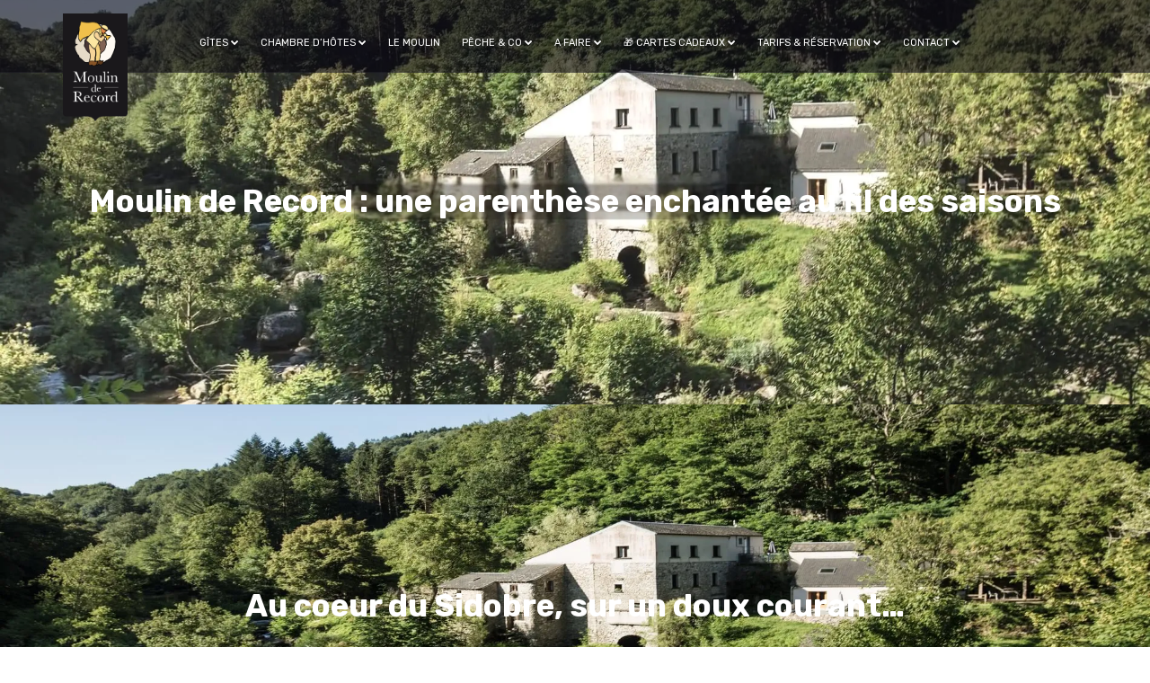

--- FILE ---
content_type: text/css; charset=utf-8
request_url: https://gites-peche-tarn.fr/wp-content/cache/min/1/wp-content/themes/moulin/assets/css/typography.css?ver=1769560019
body_size: 2984
content:
body{background-color:#fff;font-family:Rubik;font-size:16px;font-weight:400;color:#505050;padding:0;margin:0;overflow-x:hidden;-webkit-font-smoothing:antialiased;font-smoothing:antialiased;-moz-osx-font-smoothing:grayscale;scroll-behavior:smooth}a{color:#6f6f6f;outline:0 none;text-decoration:none}a:hover,a:focus{text-decoration:none;outline:0 none}a:active,a:hover{color:#333}p a{color:#333}img{border-style:none;height:auto;max-width:100%;vertical-align:middle}hr{clear:both}section,article,aside,details,figcaption,figure,footer,header,hgroup,main,menu,nav,summary{display:block}address{font-style:italic}table{background-color:transparent;width:100%}table thead th{color:#333}table td{padding:15px 10px}p,address,pre,hr,ul,ol,dl,dd,table{margin-bottom:24px}::selection{color:#000;background:#dbdbdb}::-moz-selection{color:#000;background:#dbdbdb}::-moz-selection{background:#3396d1;color:#fff}::selection{background:#3396d1;color:#fff}p{line-height:28px;margin-bottom:24px}iframe{border:0}h1,h2,h3,h4,h5,h6{color:#111;font-family:rubik;margin-top:0}h1 a,h2 a,h3 a,h4 a,h5 a,h6 a{color:inherit}h1{font-size:36px;line-height:45px;margin-bottom:25px;font-weight:700}h2{font-size:32px;line-height:45px;margin-bottom:25px;font-weight:700}h3{font-size:28px;line-height:35px;margin-bottom:20px;font-weight:700}h4{font-size:22px;line-height:28px;margin-bottom:15px;font-weight:500}h5{font-size:18px;line-height:24px;margin-bottom:10px;font-weight:500}h6{font-size:16px;line-height:22px;margin-bottom:10px;font-weight:500}@media only screen and (max-width:767px){h1{font-size:30px;line-height:40px;margin-bottom:20px;font-weight:700}h2{font-size:26px;line-height:35px;margin-bottom:20px;font-weight:700}h3{font-size:24px;line-height:30px;margin-bottom:15px;font-weight:700}}.fs10{font-size:10px}.fs12{font-size:12px}.fs13{font-size:13px}.fs14{font-size:14px}.fs16{font-size:16px}.fs18{font-size:18px}.fs20{font-size:20px}.fs22{font-size:22px}.fs24{font-size:24px}.fs26{font-size:26px}.fs30{font-size:30px;line-height:40px}.fs35{font-size:35px;line-height:45px}.fs40{font-size:40px;line-height:50px}.fs45{font-size:45px;line-height:55px}.fs50{font-size:50px;line-height:65px}.fs55{font-size:55px;line-height:65px}.fs60{font-size:60px;line-height:70px}.fs70{font-size:70px;line-height:80px}.fs75{font-size:75px;line-height:85px}.fs80{font-size:80px;line-height:90px}.fs90{font-size:90px;line-height:100px}.fs100{font-size:100px;line-height:110px}.fw3{font-weight:300}.fw4{font-weight:400}.fw5{font-weight:500}.fw6{font-weight:600}.fw7{font-weight:700}.fw8{font-weight:800}.fw9{font-weight:900}dl,ul,ol{list-style-position:outside;padding:0}ul,ol{margin-bottom:24px}ul li,ol li{padding:0}dl{margin-left:0;margin-bottom:30px}dl dd{margin-bottom:10px}.p-a0{padding:0}.p-a5{padding:5px}.p-a10{padding:10px}.p-a15{padding:15px}.p-a20{padding:20px}.p-a25{padding:25px}.p-a30{padding:30px}.p-a40{padding:40px}.p-a50{padding:50px}.p-a60{padding:60px}.p-a70{padding:70px}.p-a80{padding:80px}.p-a90{padding:90px}.p-a100{padding:100px}.p-t0{padding-top:0}.p-t5{padding-top:5px}.p-t10{padding-top:10px}.p-t15{padding-top:15px}.p-t20{padding-top:20px}.p-t30{padding-top:30px}.p-t40{padding-top:40px}.p-t50{padding-top:50px}.p-t60{padding-top:60px}.p-t70{padding-top:70px}.p-t80{padding-top:80px}.p-t90{padding-top:90px}.p-t100{padding-top:100px}.p-b0{padding-bottom:0}.p-b5{padding-bottom:5px}.p-b10{padding-bottom:10px}.p-b15{padding-bottom:15px}.p-b20{padding-bottom:20px}.p-b30{padding-bottom:30px}.p-b40{padding-bottom:40px}.p-b50{padding-bottom:50px}.p-b60{padding-bottom:60px}.p-b70{padding-bottom:70px}.p-b80{padding-bottom:80px}.p-b90{padding-bottom:90px}.p-b100{padding-bottom:100px}.p-l0{padding-left:0}.p-l5{padding-left:5px}.p-l10{padding-left:10px}.p-l15{padding-left:15px}.p-l20{padding-left:20px}.p-l30{padding-left:30px}.p-l40{padding-left:40px}.p-l50{padding-left:50px}.p-l60{padding-left:60px}.p-l70{padding-left:70px}.p-l80{padding-left:80px}.p-l90{padding-left:90px}.p-l100{padding-left:100px}.p-r0{padding-right:0}.p-r5{padding-right:5px}.p-r10{padding-right:10px}.p-r15{padding-right:15px}.p-r20{padding-right:20px}.p-r30{padding-right:30px}.p-r40{padding-right:40px}.p-r50{padding-right:50px}.p-r60{padding-right:60px}.p-r70{padding-right:70px}.p-r80{padding-right:80px}.p-r90{padding-right:90px}.p-r100{padding-right:100px}.p-lr0{padding-left:0;padding-right:0}.p-lr5{padding-left:5px;padding-right:5px}.p-lr10{padding-left:10px;padding-right:10px}.p-lr15{padding-left:15px;padding-right:15px}.p-lr20{padding-left:20px;padding-right:20px}.p-lr30{padding-left:30px;padding-right:30px}.p-lr40{padding-left:40px;padding-right:40px}.p-lr50{padding-left:50px;padding-right:50px}.p-lr60{padding-left:60px;padding-right:60px}.p-lr70{padding-left:70px;padding-right:70px}.p-lr80{padding-left:80px;padding-right:80px}.p-lr90{padding-left:90px;padding-right:90px}.p-lr100{padding-left:100px;padding-right:100px}.p-tb0{padding-bottom:0;padding-top:0}.p-tb5{padding-bottom:5px;padding-top:5px}.p-tb10{padding-bottom:10px;padding-top:10px}.p-tb15{padding-bottom:15px;padding-top:15px}.p-tb20{padding-bottom:20px;padding-top:20px}.p-tb30{padding-bottom:30px;padding-top:30px}.p-tb40{padding-bottom:40px;padding-top:40px}.p-tb50{padding-bottom:50px;padding-top:50px}.p-tb60{padding-bottom:60px;padding-top:60px}.p-tb70{padding-bottom:70px;padding-top:70px}.p-tb80{padding-bottom:80px;padding-top:80px}.p-tb90{padding-bottom:90px;padding-top:90px}.p-tb100{padding-bottom:100px;padding-top:100px}.m-auto{margin-left:auto;margin-right:auto}.m-a0{margin:0}.m-a5{margin:5px}.m-a10{margin:10px}.m-a15{margin:15px}.m-a20{margin:20px}.m-a25{margin:25px}.m-a30{margin:30px}.m-a40{margin:40px}.m-a50{margin:50px}.m-a60{margin:60px}.m-a70{margin:70px}.m-a80{margin:80px}.m-a90{margin:90px}.m-a100{margin:100px}.m-t0{margin-top:0}.m-t5{margin-top:5px}.m-t10{margin-top:10px}.m-t15{margin-top:15px}.m-t20{margin-top:20px}.m-t30{margin-top:30px}.m-t40{margin-top:40px}.m-t50{margin-top:50px}.m-t60{margin-top:60px}.m-t70{margin-top:70px}.m-t80{margin-top:80px}.m-t90{margin-top:90px}.m-t100{margin-top:100px}.m-b0{margin-bottom:0}.m-b5{margin-bottom:5px}.m-b10{margin-bottom:10px}.m-b15{margin-bottom:15px}.m-b20{margin-bottom:20px}.m-b30{margin-bottom:30px}.m-b40{margin-bottom:40px}.m-b50{margin-bottom:50px}.m-b60{margin-bottom:60px}.m-b70{margin-bottom:70px}.m-b80{margin-bottom:80px}.m-b90{margin-bottom:90px}.m-b100{margin-bottom:100px}.m-l0{margin-left:0}.m-l5{margin-left:5px}.m-l10{margin-left:10px}.m-l15{margin-left:15px}.m-l20{margin-left:20px}.m-l30{margin-left:30px}.m-l40{margin-left:40px}.m-l50{margin-left:50px}.m-l60{margin-left:60px}.m-l70{margin-left:70px}.m-l80{margin-left:80px}.m-l90{margin-left:90px}.m-l100{margin-left:100px}.m-r0{margin-right:0}.m-r5{margin-right:5px}.m-r10{margin-right:10px}.m-r15{margin-right:15px}.m-r20{margin-right:20px}.m-r30{margin-right:30px}.m-r40{margin-right:40px}.m-r50{margin-right:50px}.m-r60{margin-right:60px}.m-r70{margin-right:70px}.m-r80{margin-right:80px}.m-r90{margin-right:90px}.m-r100{margin-right:100px}.m-lr0{margin-left:0;margin-right:0}.m-lr5{margin-left:5px;margin-right:5px}.m-lr10{margin-left:10px;margin-right:10px}.m-lr15{margin-left:15px;margin-right:15px}.m-lr20{margin-left:20px;margin-right:20px}.m-lr30{margin-left:30px;margin-right:30px}.m-lr40{margin-left:40px;margin-right:40px}.m-lr50{margin-left:50px;margin-right:50px}.m-lr60{margin-left:60px;margin-right:60px}.m-lr70{margin-left:70px;margin-right:70px}.m-lr80{margin-left:80px;margin-right:80px}.m-lr90{margin-left:90px;margin-right:90px}.m-lr100{margin-left:100px;margin-right:100px}.m-tb0{margin-bottom:0;margin-top:0}.m-tb5{margin-bottom:5px;margin-top:5px}.m-tb10{margin-bottom:10px;margin-top:10px}.m-tb15{margin-bottom:15px;margin-top:15px}.m-tb20{margin-bottom:20px;margin-top:20px}.m-tb30{margin-bottom:30px;margin-top:30px}.m-tb40{margin-bottom:40px;margin-top:40px}.m-tb50{margin-bottom:50px;margin-top:50px}.m-tb60{margin-bottom:60px;margin-top:60px}.m-tb70{margin-bottom:70px;margin-top:70px}.m-tb80{margin-bottom:80px;margin-top:80px}.m-tb90{margin-bottom:90px;margin-top:90px}.m-tb100{margin-bottom:100px;margin-top:100px}.mw50{max-width:50px}.mw60{max-width:60px}.mw80{max-width:80px}.mw100{max-width:100px}.mw200{max-width:200px}.mw300{max-width:300px}.mw400{max-width:400px}.mw500{max-width:500px}.mw600{max-width:600px}.mw700{max-width:700px}.mw800{max-width:800px}.mw900{max-width:900px}.mw1000{max-width:1000px}.posi-ab{position:absolute}.posi-rl{position:relative}.posi-st{position:static}.zi1{z-index:1}.zi2{z-index:2}.zi3{z-index:3}.zi4{z-index:4}.zi5{z-index:5}.zi6{z-index:6}.zi7{z-index:7}.zi8{z-index:8}.zi9{z-index:9}.zi10{z-index:10}.zi100{z-index:100}.zi999{z-index:999}.text-white{color:#fff}.text-black{color:#000}.text-gray{color:#f5f6f6}.text-red{color:#FF4045}.text-yellow{color:#ffb822}.text-pink{color:#ff3c85}.text-blue{color:#00c5dc}.text-green{color:#34bfa3}.text-orange{color:#ef9800}.bg-tp{background-color:transparent}.bg-primary{background-color:}.bg-white{background-color:#FFF}.bg-black{background-color:#000}.bg-gray{background-color:#F7F9FB}.bg-red{background-color:#FF4045}.bg-green{background-color:#34bfa3}.bg-yellow{background-color:#ffb822}.bg-pink{background-color:#ff3c85}.bg-blue{background-color:#00c5dc}.bg-orange{background-color:#ef9800}.tpbw1{background-color:rgba(255,255,255,.1)}.tpbw2{background-color:rgba(255,255,255,.2)}.tpbw3{background-color:rgba(255,255,255,.3)}.tpbw4{background-color:rgba(255,255,255,.4)}.tpbw5{background-color:rgba(255,255,255,.5)}.tpbw6{background-color:rgba(255,255,255,.6)}.tpbw7{background-color:rgba(255,255,255,.7)}.tpbw8{background-color:rgba(255,255,255,.8)}.tpbw9{background-color:rgba(255,255,255,.9)}.bg-tpb1{background-color:rgba(0,0,0,.05)}.bg-tpb2{background-color:rgba(0,0,0,.2)}.bg-tpb3{background-color:rgba(0,0,0,.3)}.bg-tpb4{background-color:rgba(0,0,0,.4)}.bg-tpb5{background-color:rgba(0,0,0,.5)}.bg-tpb6{background-color:rgba(0,0,0,.6)}.bg-tpb7{background-color:rgba(0,0,0,.7)}.bg-tpb8{background-color:rgba(0,0,0,.8)}.bg-tpb9{background-color:rgba(0,0,0,.9)}.heading-bx{margin-bottom:40px}.heading-bx.no-margin{margin-bottom:0}.heading-bx h1,.heading-bx h2,.heading-bx h3{margin-top:0}.title-small{display:block;color:#494949;margin-bottom:15px}.heading-bx p{padding-top:10px;font-size:16px;color:#0f192d}.text-center.heading-bx p{margin-left:auto;margin-right:auto;max-width:700px}.text-white{color:#FFF}.text-white h1,.text-white h2,.text-white h3,.text-white h4,.text-white h5,.text-white h6,.text-white p,.text-white .title-small{color:#FFF}.mfp-title{display:none}.list-inline li{display:inline-block}.mfp-gallery{list-style:none;margin-bottom:0}@media only screen and (max-width:1024px){.section-area{background-attachment:scroll!important}}@media only screen and (max-width:991px){.page-content{margin-top:0}}

--- FILE ---
content_type: text/css; charset=utf-8
request_url: https://gites-peche-tarn.fr/wp-content/cache/min/1/wp-content/themes/moulin/assets/css/shortcodes/shortcodes.css?ver=1769560019
body_size: 14769
content:
.btn,.panel,.form-control,.img-thumbnail,.panel-head ing,.dropdown-menu,.panel-group .panel,.nav-tabs>li>a,.modal-content,.navbar-toggler,.nav-pills>li>a,.pager li>a,.pager li>span,.well,.alert,.list-group-item:first-child,.list-group-item:last-child,.input-group-addon,.btn-group-divides>.btn:not(:first-child):not(:last-child):not(.dropdown-toggle),.btn-group-divides>.btn:last-child:not(:first-child),.btn-group>.dropdown-toggle:not(:first-child),.ttr-booking-form .ttr-extra-services li .feature-box-lg,.ttr-booking-form .ttr-extra-services li.active .feature-box-lg:after,.widget_tag_cloud a,.searchform input[type="text"],.searchform input[type="submit"],ol.comment-list li.comment .comment-body{-webkit-border-radius:0;-moz-border-radius:0;border-radius:0}a,.ttr-box,.btn,.form-control,.ov-box,.overlay-icon li a i,.feature-box-xl,.feature-box-lg,.feature-box-md,.feature-box-sm,.feature-box-xs,.navbar-toggler,.menu-logo,.menu-links .nav>li>a,.secondary-menu{-webkit-transition:all 0.2s linear;-moz-transition:all 0.2s linear;-ms-transition:all 0.2s linear;-o-transition:all 0.2s linear;transition:all 0.2s linear}.clearfix:after,.clearfix:before{content:"";display:table}.clearfix:after{clear:both}.has-error .bootstrap-select .dropdown-toggle,.has-error .bootstrap-select .dropdown-toggle:hover,.has-error .bootstrap-select .dropdown-toggle:focus{border-color:#a94442!important}.has-success .bootstrap-select .dropdown-toggle,.has-success .bootstrap-select .dropdown-toggle:hover,.has-success .bootstrap-select .dropdown-toggle:focus{border-color:#3c763d!important}button{outline:none!important;cursor:pointer}label{font-weight:600;margin-bottom:10px}.panel-default,.panel-default>.panel-heading{border-color:#e7ecf1;color:inherit}.panel-default>.panel-heading+.panel-collapse>.panel-body{border-top-color:#e7ecf1}.form-group{margin-bottom:25px}.form-control{border-color:#e1e6eb;box-shadow:none;height:40px;font-size:13px;line-height:20px;padding:9px 12px}textarea.form-control{height:120px}.form-control:focus{border-color:#e1e1e1;outline:0}.form-control:focus,.has-error .form-control:focus{-webkit-box-shadow:none;box-shadow:none}.form-control.kv-fileinput-caption{height:39px}.form-group.form-inline .radio,.form-group.form-inline .checkbox{margin-right:15px}.input-group{width:100%}.input-group .form-control,.input-group-addon,.input-group-btn{display:table-cell}.input-group-addon{background:#fff;border-color:#e1e1e1;padding:6px 14px;font-size:16px}.input-group-addon.font-size-20{font-size:20px}.input-group-addon.fixed-w{text-align:center;padding:6px 0;width:40px}.input-group-addon.v-align-t{line-height:30px}.dropdown-menu{font-size:13px}.bootstrap-select:not([class*="col-"]):not([class*="form-control"]):not(.input-group-btn){width:100%}.bootstrap-select .dropdown-toggle{border:1px solid #e7ecf1!important;background-color:#fff!important;height:40px;font-size:13px;color:#999}.bootstrap-select .dropdown-toggle:after{display:none}.bootstrap-select .dropdown-toggle:active,.bootstrap-select .dropdown-toggle:focus,.bootstrap-select .dropdown-toggle:hover{background-color:#fff!important;border:1px solid #e9e9e9!important;box-shadow:none!important;outline:0px!important}.bootstrap-select:active,.bootstrap-select:focus{border:0px!important;box-shadow:none!important;outline:0px!important}.bootstrap-select.show{box-shadow:none!important;outline:0px!important}.bootstrap-select.show .dropdown-toggle{box-shadow:none!important;outline:0px!important}.bootstrap-select.show.btn-group .dropdown-menu.inner{display:block}.bootstrap-select div.dropdown-menu{border:1px solid #e9e9e9;border-radius:0;box-shadow:none;margin-top:-1px;padding:0;font-size:13px}.bootstrap-select div.dropdown-menu ul li{padding:0}.bootstrap-select div.dropdown-menu ul li a{padding:5px 15px}.bootstrap-select div.dropdown-menu ul li a img{border-radius:100%;-webkit-border-radius:100%;margin-right:5px}.bootstrap-select .bs-searchbox .form-control{padding:5px 10px;height:30px}.bootstrap-select .dropdown-menu>li>a{display:block;padding:3px 20px;clear:both;font-weight:400;line-height:1.42857143;color:#333;white-space:nowrap}.bootstrap-select .dropdown-menu>li>a:hover{background-color:#f2f2f4}.bootstrap-touchspin .input-group-btn-vertical{position:relative;white-space:nowrap;width:1%;vertical-align:middle;display:table-cell}.bootstrap-touchspin .input-group-btn-vertical>.btn{display:block;float:none;width:100%;max-width:100%;padding:10px 10px 9px;margin-left:-1px;position:relative;border-width:1px;border-style:solid;border-color:#e1e1e1;background:#FFF}.bootstrap-touchspin .input-group-btn-vertical .bootstrap-touchspin-up{border-radius:0;border-top-right-radius:0}.bootstrap-touchspin .input-group-btn-vertical .bootstrap-touchspin-down{margin-top:-2px;border-radius:0;border-bottom-right-radius:0}.bootstrap-touchspin .input-group-btn-vertical i{position:absolute;top:4px;left:5px;font-size:9px;font-weight:400;color:#9fa0a1}.input-rating input[type=radio]{display:none}.input-rating input[type=radio]+label{display:inline-block;margin-left:-4px;padding-left:0px!important;padding-right:0;width:24px}.input-rating input[type=radio]+label:first-of-type{margin-left:0}.input-rating input[type=radio]+label:before{background-color:transparent;border:none;color:#ffd925;content:"\f006";display:inline-block;font-family:FontAwesome;font-size:20px;-webkit-font-smoothing:antialiased;height:14px;line-height:1;margin-left:0;position:static;text-align:center;top:2px;transition:none;width:14px}.input-rating input[type=radio]:checked+label:before,.input-rating input[type=radio]+label.marked:before,.input-rating input[type=radio]+label.filled:before,.input-rating input[type=radio]+label.hovered.filled:before{content:"\f005"}.input-rating input[type=radio]+label.hovered:before{content:"\f006"}.rating-bx{color:#ffc300;font-size:14px}.rating-bx i{margin:0 2px}.rating-container .rating-stars::before{text-shadow:none}.rating-container{color:#c8c8c8}.rating-container .rating-stars{color:#3396d1}blockquote{padding:16px 20px 16px 80px;font-size:18px;font-style:italic;color:#555;margin:40px 0;border-left:none;line-height:30px;position:relative;background:#f6f6f6;clear:both;border-left:4px solid #EFBB20}blockquote p{font-size:18px;color:#555;line-height:30px;margin-bottom:0}blockquote:before{content:'\f10d';font-family:"FontAwesome";color:#EFBB20;font-size:35px;position:absolute;left:20px;top:20px;font-style:normal}.btn{-moz-user-select:none;border:1px solid rgba(0,0,0,0);border-radius:4px;display:inline-block;font-size:16px;font-weight:400;line-height:1.25;padding:8px 16px;text-align:center;transition:all 0.2s ease-in-out 0s;vertical-align:middle;white-space:nowrap}.btn-success{background-color:#5cb85c;border-color:#5cb85c;color:#fff}.btn-primary{background-color:#0275d8;border-color:#0275d8;color:#fff}.btn-primary:active,.btn-primary:focus,.btn-primary:hover{background-color:#025aa5;border-color:#01549b}.btn-info{background-color:#5bc0de;border-color:#5bc0de;color:#fff}.btn-danger{background-color:#d9534f;border-color:#d9534f;color:#fff}.btn-secondary{background-color:#fff;border-color:#ccc;color:#292b2c}.btn-outline-danger{background-color:rgba(0,0,0,0);background-image:none;border-color:#d9534f;color:#d9534f}.btn-outline-primary{background-color:rgba(0,0,0,0);background-image:none;border-color:#0275d8;color:#0275d8}.btn-outline-secondary{background-color:rgba(0,0,0,0);background-image:none;border-color:#ccc;color:#ccc}.btn-outline-success{background-color:rgba(0,0,0,0);background-image:none;border-color:#5cb85c;color:#5cb85c}.btn-outline-info{background-color:rgba(0,0,0,0);background-image:none;border-color:#5bc0de;color:#5bc0de}.btn-outline-warning{background-color:rgba(0,0,0,0);background-image:none;border-color:#f0ad4e;color:#f0ad4e}.btn-outline-primary:hover{background-color:hsl(208,98%,43%);border-color:hsl(208,98%,43%);color:hsl(0,0%,100%)}.btn-outline-secondary:hover{background-color:hsl(0,0%,80%);border-color:hsl(0,0%,80%);color:hsl(0,0%,100%)}.btn-outline-success:hover{background-color:hsl(120,39%,54%);border-color:hsl(120,39%,54%);color:hsl(0,0%,100%)}.btn-outline-info:hover{background-color:hsl(194,66%,61%);border-color:hsl(194,66%,61%);color:hsl(0,0%,100%)}.btn-outline-warning:hover{background-color:hsl(35,84%,62%);border-color:hsl(35,84%,62%);color:hsl(0,0%,100%)}.btn-outline-danger:hover{background-color:hsl(2,64%,58%);border-color:hsl(2,64%,58%);color:hsl(0,0%,100%)}.btn-group-lg>.btn,.btn-lg{border-radius:4px;font-size:20px;padding:12px 24px}.btn-group-sm>.btn,.btn-sm{border-radius:3px;font-size:12px;padding:4px 8px}.btn,.btn-secondry{color:#fff;padding:10px 20px;display:inline-block;font-size:14px;outline:none;cursor:pointer;outline:none;border-width:0;border-style:solid;border-color:transparent;line-height:1.42857;border-radius:3px;font-weight:400;text-align:center;font-family:rubik}.btn{background-color:#EFBB20}.btn:active,.btn:hover,.btn:focus,.active>.btn{background-color:#d8a409;color:#fff}.btn-secondry{background-color:#282A3C}.btn-secondry:active,.btn-secondry:hover,.btn-secondry:focus,.active>.btn-secondry{background-color:#3c3e4e;color:#fff}.btn.text-uppercase{text-transform:uppercase}.button-sm{padding:5px 10px;font-size:12px}.button-md{padding:15px 30px;font-size:16px;font-weight:500}.button-lg{font-size:18px;font-weight:600;padding:18px 35px}.button-xl{font-size:22px;padding:25px 35px}.radius-no{border-radius:0;-webkit-border-radius:0}.radius-sm{border-radius:4px;-webkit-border-radius:4px}.radius-xl{border-radius:100px;-webkit-border-radius:100px}.radius-md{border-radius:8px;-webkit-border-radius:8px}.btn.white{background-color:#fff;color:#777}.btn.white:hover,.btn.white:active,.btn.white:focus{background-color:#F4F4F4;color:#555}.btn.black{background-color:#171717;color:#fff}.btn.black:hover,.btn.black:active,.btn.black:focus{background-color:#000;color:#fff}.btn.gray{background-color:#666;color:#fff}.btn.gray:hover,.btn.gray:active,.btn.gray.active,.btn.gray:focus{background-color:#555;color:#fff}.btn.pink{background-color:#ff3c85;color:#fff}.btn.pink:hover,.btn.pink:active,.btn.pink.active,.btn.pink:focus{background-color:#ef2c75;color:#fff}.btn.blue{background-color:#00c5dc;color:#fff}.btn.blue:hover,.btn.blue:active,.btn.blue.active,.btn.blue:focus{background-color:#00b5cc;color:#fff}.btn.green{background-color:#34bfa3;color:#fff}.btn.green:hover,.btn.green:active,.btn.green.active,.btn.green:focus{background-color:#34bfa3;color:#fff}.btn.orange{background-color:#EF9800;color:#fff}.btn.orange:hover,.btn.orange:active,.btn.orange.active,.btn.orange:focus{background-color:#df8800;color:#fff}.btn.red{background-color:#f0526d;color:#fff}.btn.red:hover,.btn.red:active,.btn.red.active,.btn.red:focus{background-color:#f4516c;color:#fff}.btn.brown{background-color:#484a5c;color:#fff}.btn.brown:hover,.btn.brown:active,.btn.brown.active,.btn.brown:focus{background-color:#383a4c;color:#fff}.btn.yellow{background-color:#ffb822;color:#fff}.btn.yellow:hover,.btn.yellow:active,.btn.yellow.active,.btn.yellow:focus{background-color:#ffb822;color:#fff}.btn.purple{background-color:#8862B9;color:#fff}.btn.purple:hover,.btn.purple:active,.btn.purple.active,.btn.purple:focus{background-color:#7852a9;color:#fff}.btn.white{background-color:#fff;color:#777}.btn.white:hover,.btn.white:active,.btn.white:focus{background-color:#F4F4F4;color:#555}.btn.black.gradient{background:#000;background:-moz-linear-gradient(45deg,#000000 0%,#727272 100%);background:-webkit-linear-gradient(45deg,#000000 0%,#727272 100%);background:linear-gradient(45deg,#000000 0%,#727272 100%);filter:progid:DXImageTransform.Microsoft.gradient(startColorstr='#000000',endColorstr='#727272',GradientType=1);color:#fff}.btn.black.gradient:hover,.btn.black.gradient:active,.btn.black.gradient:focus{background:#1e1e1e;background:-moz-linear-gradient(45deg,#1e1e1e 0%,#727272 100%);background:-webkit-linear-gradient(45deg,#1e1e1e 0%,#727272 100%);background:linear-gradient(45deg,#1e1e1e 0%,#727272 100%);filter:progid:DXImageTransform.Microsoft.gradient(startColorstr='#1e1e1e',endColorstr='#727272',GradientType=1);color:#fff}.btn.gradient.gray{background:#666;background:-moz-linear-gradient(45deg,#666666 0%,#999999 100%);background:-webkit-linear-gradient(45deg,#666666 0%,#999999 100%);background:linear-gradient(45deg,#666666 0%,#999999 100%);filter:progid:DXImageTransform.Microsoft.gradient(startColorstr='#666666',endColorstr='#999999',GradientType=1);color:#fff}.btn.gradient.gray:hover,.btn.gradient.gray:active,.btn.gradient.gray:focus{background:#4f4f4f;background:-moz-linear-gradient(45deg,#4f4f4f 0%,#999999 100%);background:-webkit-linear-gradient(45deg,#4f4f4f 0%,#999999 100%);background:linear-gradient(45deg,#4f4f4f 0%,#999999 100%);filter:progid:DXImageTransform.Microsoft.gradient(startColorstr='#4f4f4f',endColorstr='#999999',GradientType=1);color:#fff}.btn.gradient.pink{background:#ff3c85;background:-moz-linear-gradient(45deg,#ff3c85 0%,#ff93bb 100%);background:-webkit-linear-gradient(45deg,#ff3c85 0%,#ff93bb 100%);background:linear-gradient(45deg,#ff3c85 0%,#ff93bb 100%);filter:progid:DXImageTransform.Microsoft.gradient(startColorstr='#ff3c85',endColorstr='#ff93bb',GradientType=1);color:#fff}.btn.gradient.pink:hover,.btn.gradient.pink:active,.btn.gradient.pink:focus{background:#ff3d81;background:-moz-linear-gradient(45deg,#ff3d81 0%,#ff7fae 100%);background:-webkit-linear-gradient(45deg,#ff3d81 0%,#ff7fae 100%);background:linear-gradient(45deg,#ff3d81 0%,#ff7fae 100%);filter:progid:DXImageTransform.Microsoft.gradient(startColorstr='#ff3d81',endColorstr='#ff7fae',GradientType=1);color:#fff}.btn.gradient.blue{background:#00c5db;background:-moz-linear-gradient(45deg,#00c5db 0%,#6dff9e 99%);background:-webkit-linear-gradient(45deg,#00c5db 0%,#6dff9e 99%);background:linear-gradient(45deg,#00c5db 0%,#6dff9e 99%);filter:progid:DXImageTransform.Microsoft.gradient(startColorstr='#00c5db',endColorstr='#6dff9e',GradientType=1);color:#fff}.btn.gradient.blue:hover,.btn.gradient.blue:active,.btn.gradient.blue:focus{background:#00a9bc;background:-moz-linear-gradient(45deg,#00a9bc 0%,#54ea86 99%);background:-webkit-linear-gradient(45deg,#00a9bc 0%,#54ea86 99%);background:linear-gradient(45deg,#00a9bc 0%,#54ea86 99%);filter:progid:DXImageTransform.Microsoft.gradient(startColorstr='#00a9bc',endColorstr='#54ea86',GradientType=1);color:#fff}.btn.gradient.green{background:#84ba3f;background:-moz-linear-gradient(45deg,#84ba3f 0%,#b7ff59 99%);background:-webkit-linear-gradient(45deg,#84ba3f 0%,#b7ff59 99%);background:linear-gradient(45deg,#84ba3f 0%,#b7ff59 99%);filter:progid:DXImageTransform.Microsoft.gradient(startColorstr='#84ba3f',endColorstr='#b7ff59',GradientType=1);color:#fff}.btn.gradient.green:hover,.btn.gradient.green:active,.btn.gradient.green:focus{background:#6dad1a;background:-moz-linear-gradient(45deg,#6dad1a 0%,#90ff00 99%);background:-webkit-linear-gradient(45deg,#6dad1a 0%,#90ff00 99%);background:linear-gradient(45deg,#6dad1a 0%,#90ff00 99%);filter:progid:DXImageTransform.Microsoft.gradient(startColorstr='#6dad1a',endColorstr='#90ff00',GradientType=1);color:#fff}.btn.gradient.orange{background:#ef940b;background:-moz-linear-gradient(45deg,#ef940b 0%,#ffd754 100%);background:-webkit-linear-gradient(45deg,#ef940b 0%,#ffd754 100%);background:linear-gradient(45deg,#ef940b 0%,#ffd754 100%);filter:progid:DXImageTransform.Microsoft.gradient(startColorstr='#ef940b',endColorstr='#ffd754',GradientType=1);color:#fff}.btn.gradient.orange:hover,.btn.gradient.orange:active,.btn.gradient.orange:focus{background:#d68000;background:-moz-linear-gradient(45deg,#d68000 0%,#ffbf00 100%);background:-webkit-linear-gradient(45deg,#d68000 0%,#ffbf00 100%);background:linear-gradient(45deg,#d68000 0%,#ffbf00 100%);filter:progid:DXImageTransform.Microsoft.gradient(startColorstr='#d68000',endColorstr='#ffbf00',GradientType=1);color:#fff}.btn.gradient.red{background:#ff1437;background:-moz-linear-gradient(45deg,#ff1437 0%,#ff5982 100%);background:-webkit-linear-gradient(45deg,#ff1437 0%,#ff5982 100%);background:linear-gradient(45deg,#ff1437 0%,#ff5982 100%);filter:progid:DXImageTransform.Microsoft.gradient(startColorstr='#ff1437',endColorstr='#ff5982',GradientType=1);color:#fff}.btn.gradient.red:hover,.btn.gradient.red:active,.btn.gradient.red:focus{background:#f02;background:-moz-linear-gradient(45deg,#ff0022 0%,#ff3866 100%);background:-webkit-linear-gradient(45deg,#ff0022 0%,#ff3866 100%);background:linear-gradient(45deg,#ff0022 0%,#ff3866 100%);filter:progid:DXImageTransform.Microsoft.gradient(startColorstr='#ff0022',endColorstr='#ff3866',GradientType=1);color:#fff}.btn.gd,.btn.gd:active,.btn.gd:hover,.btn.gd:focus{background:#1ebbf0;background:-moz-linear-gradient(45deg,#1ebbf0 8%,#39dfaa 100%);background:-webkit-linear-gradient(45deg,#1ebbf0 8%,#39dfaa 100%);background:linear-gradient(45deg,#1ebbf0 8%,#39dfaa 100%);filter:progid:DXImageTransform.Microsoft.gradient(startColorstr='#1ebbf0',endColorstr='#39dfaa',GradientType=1)}.btn.gradient.brown{background:#303451;background:-moz-linear-gradient(45deg,#303451 0%,#7e8196 100%);background:-webkit-linear-gradient(45deg,#303451 0%,#7e8196 100%);background:linear-gradient(45deg,#303451 0%,#7e8196 100%);filter:progid:DXImageTransform.Microsoft.gradient(startColorstr='#303451',endColorstr='#7e8196',GradientType=1);color:#fff}.btn.gradient.brown:hover,.btn.gradient.brown:active,.btn.gradient.brown:focus{background:#1d213f;background:-moz-linear-gradient(45deg,#1d213f 0%,#777c9b 100%);background:-webkit-linear-gradient(45deg,#1d213f 0%,#777c9b 100%);background:linear-gradient(45deg,#1d213f 0%,#777c9b 100%);filter:progid:DXImageTransform.Microsoft.gradient(startColorstr='#1d213f',endColorstr='#777c9b',GradientType=1);color:#fff}.btn.gradient.yellow{background:#ffb52d;background:-moz-linear-gradient(45deg,#ffb52d 34%,#ffd684 100%);background:-webkit-linear-gradient(45deg,#ffb52d 34%,#ffd684 100%);background:linear-gradient(45deg,#ffb52d 34%,#ffd684 100%);filter:progid:DXImageTransform.Microsoft.gradient(startColorstr='#ffb52d',endColorstr='#ffd684',GradientType=1);color:#fff}.btn.gradient.yellow:hover,.btn.gradient.yellow:active,.btn.gradient.yellow:focus{background:#e2a336;background:-moz-linear-gradient(45deg,#e2a336 34%,#ffc656 100%);background:-webkit-linear-gradient(45deg,#e2a336 34%,#ffc656 100%);background:linear-gradient(45deg,#e2a336 34%,#ffc656 100%);filter:progid:DXImageTransform.Microsoft.gradient(startColorstr='#e2a336',endColorstr='#ffc656',GradientType=1);color:#fff}.btn.gradient.purple{background:#62369b;background:-moz-linear-gradient(45deg,#62369b 0%,#b37cff 87%);background:-webkit-linear-gradient(45deg,#62369b 0%,#b37cff 87%);background:linear-gradient(45deg,#62369b 0%,#b37cff 87%);filter:progid:DXImageTransform.Microsoft.gradient(startColorstr='#62369b',endColorstr='#b37cff',GradientType=1);color:#fff}.btn.gradient.purple:hover,.btn.gradient.purple:active,.btn.gradient.purple:focus{background:#814ec4;background:-moz-linear-gradient(45deg,#814ec4 0%,#9e4aba 87%);background:-webkit-linear-gradient(45deg,#814ec4 0%,#9e4aba 87%);background:linear-gradient(45deg,#814ec4 0%,#9e4aba 87%);filter:progid:DXImageTransform.Microsoft.gradient(startColorstr='#814ec4',endColorstr='#9e4aba',GradientType=1);color:#fff}.button-skew{position:relative;text-align:center;margin-right:21px;-moz-transform:skewX(-20deg);-webkit-transform:skewX(-20deg);-o-transform:skewX(-20deg);-ms-transform:skewX(-20deg);transform:skewX(-20deg)}.button-skew span{display:inline-block;-moz-transform:skewX(20deg);-webkit-transform:skewX(20deg);-o-transform:skewX(20deg);-ms-transform:skewX(20deg);transform:skewX(20deg)}.button-skew i{background-color:inherit;position:absolute;height:100%;margin-right:-32px;right:0;top:0;padding:12px 12px;line-height:normal}.button-skew i:before{display:inline-block;-moz-transform:skewX(20deg);-webkit-transform:skewX(20deg);-o-transform:skewX(20deg);-ms-transform:skewX(20deg);transform:skewX(20deg)}.button-skew.button-sm i{padding:7px 10px;margin-right:-27px}.button-skew.button-lg i{padding:25px 15px;margin-right:-40px}.button-skew.button-xl i{padding:35px 22px;margin-right:-55px}.btn.graphical{color:#fff;border-radius:3px;text-shadow:0 -1px rgba(0,0,0,.4);box-shadow:inset 0 1px 1px rgba(255,255,255,.3),0 1px 3px -1px rgba(45,60,72,.5);border:1px solid rgba(0,0,0,.15)}.btn.graphical:active{box-shadow:0 2px 2px rgba(0,0,0,.25) inset}.btn.button-3d{color:#fff;border-radius:3px;-webkit-border-radius:3px;border-bottom:4px solid rgba(0,0,0,.2);border-left:none;border-right:none;border-top:none}.text-white .btn.outline{color:#fff}.btn.outline{color:#888;background:none;border-width:1px;border-style:solid;border-color:inherit}.btn.outline-2{border-width:2px}.btn.outline.radius-xl,.btn.outline-2.radius-xl{border-radius:100px}.btn.outline.white{color:#e7e7e7;border-color:#e7e7e7}.btn.outline.white:hover{color:#666}.btn.outline.black{color:#171717;border-color:#171717}.btn.outline.gray{color:#666;border-color:#666}.btn.outline.pink{color:#e63f75;border-color:#e63f75}.btn.outline.blue{color:#42b8d4;border-color:#42b8d4}.btn.outline.green{color:#34bfa3;border-color:#34bfa3}.btn.outline.orange{color:#e56713;border-color:#e56713}.btn.outline.red{color:#d93223;border-color:#d93223}.btn.outline.brown{color:#69441f;border-color:#69441f}.btn.outline.yellow{color:#EFBB20;border-color:#EFBB20}.btn.outline.purple{color:#ae1af7;border-color:#ae1af7}.btn.outline:hover{border-color:rgba(0,0,0,0);color:#fff}.btn-link{background:rgba(0,0,0,0) none repeat scroll 0 0;border:0 none;display:inline-block;font-weight:400;color:#000}.btn-link i{margin-left:10px}.btn-link.white{color:#e7e7e7}.btn-link.white:hover,.btn-link.white:active,.btn-link.white:focus{color:#CCC}.btn-link.black{color:#171717}.btn-link.black:hover,.btn-link.black:active,.btn-link.black:focus{color:#000}.btn-link.gray{color:#666}.btn-link.gray:hover,.btn-link.gray:active,.btn-link.gray:focus{color:#555}.btn-link.pink{color:#e63f75}.btn-link.pink:hover,.btn-link.pink:active,.btn-link.pink:focus{color:#EF2C75}.btn-link.blue{color:#42b8d4}.btn-link.blue:hover,.btn-link.blue:active,.btn-link.blue:focus{color:#00B5CC}.btn-link.green{color:#34bfa3}.btn-link.green:hover,.btn-link.green:active,.btn-link.green:focus{color:#26a585}.btn-link.orange{color:#E56713}.btn-link.orange:hover,.btn-link.orange:active,.btn-link.orange:focus{color:#d55703}.btn-link.red{color:#D93223}.btn-link.red:hover,.btn-link.red:active,.btn-link.red:focus{color:#c51e0f}.btn-link.brown{color:#69441F}.btn-link.brown:hover,.btn-link.brown:active,.btn-link.brown:focus{color:#5f3a15}.btn-link.yellow{color:#ecc731}.btn-link.yellow:hover,.btn-link.yellow:active,.btn-link.yellow:focus{color:##d4af19}.btn-link.purple{color:#ae1af7}.btn-link.purple:hover,.btn-link.purple:active,.btn-link.purple:focus{color:#9804e1}.dropdown-menu>li>a{padding:10px 20px}.btn.box-shadow.black{box-shadow:0 5px 10px 2px rgba(0,0,0,.19)}.btn.box-shadow.gray{box-shadow:0 5px 10px 2px rgba(85,85,85,.19)}.btn.box-shadow.pink{box-shadow:0 5px 10px 2px rgba(239,44,177,.19)}.btn.box-shadow.blue{box-shadow:0 5px 10px 2px rgba(0,181,104,.19)}.btn.box-shadow.green{box-shadow:0 5px 10px 2px rgba(36,176,147,.19)}.btn.box-shadow.orange{box-shadow:0 5px 10px 2px rgba(223,136,0,.19)}.btn.box-shadow.red{box-shadow:0 5px 10px 2px rgba(242,45,78,.19)}.btn.box-shadow.brown{box-shadow:0 5px 10px 2px rgba(56,58,76,.19)}.btn.box-shadow.yellow{box-shadow:0 5px 10px 2px rgba(239,168,18,.19)}.btn.box-shadow.purple{box-shadow:0 5px 10px 2px rgba(120,82,169,.19)}.btn.circle-sm{width:28px;height:28px;padding:0;border-radius:40px;font-size:12px;line-height:27px}.btn.circle{width:40px;height:40px;padding:0;border-radius:40px;line-height:39px}.btn.circle-lg{border-radius:40px;font-size:20px;height:55px;padding:0;width:55px;line-height:54px}.btn.sharp-sm{width:28px;height:28px;padding:0;font-size:12px;line-height:27px}.btn.sharp{width:40px;height:40px;padding:0;line-height:39px}.btn.sharp-lg{font-size:20px;height:55px;padding:0;width:55px;line-height:54px}.btn-link.facebook{color:#3B5998}.btn-link.google-plus{color:#e5513f}.btn-link.linkedin{color:#007BB6}.btn-link.instagram{color:#8A5A4E}.btn-link.twitter{color:#1EA1F3}.btn-link.youtube{color:#CE201F}.btn-link.whatsapp{color:#01C854}.btn-link.facebook.hover,.btn-link.google-plus.hover,.btn-link.linkedin.hover,.btn-link.instagram.hover,.btn-link.twitter.hover,.btn-link.youtube.hover,.btn-link.whatsapp.hover{color:inherit}.btn-link.facebook.hover:hover,.btn-link.facebook.hover:focus,.btn-link.facebook.hover:active{color:#3b5998}.btn-link.google-plus.hover:hover,.btn-link.google-plus.hover:focus,.btn-link.google-plus.hover:active{color:#e5513f}.btn-link.linkedin.hover:hover,.btn-link.linkedin.hover:focus,.btn-link.linkedin.hover:active{color:#007bb6}.btn-link.instagram.hover:hover,.btn-link.instagram.hover:focus,.btn-link.instagram.hover:active{color:#8a5a4e}.btn-link.twitter.hover:hover,.btn-link.twitter.hover:focus,.btn-link.twitter.hover:active{color:#1ea1f3}.btn-link.youtube.hover:hover,.btn-link.youtube.hover:focus,.btn-link.youtube.hover:active{color:#ce201f}.btn-link.whatsapp.hover:hover,.btn-link.whatsapp.hover:focus,.btn-link.whatsapp.hover:active{color:#01c854}.btn.facebook{background-color:#3B5998}.btn.facebook:hover,.btn.facebook:focus,.btn.facebook:active{background-color:#4b69a8}.btn.google-plus{background-color:#e5513f}.btn.google-plus:hover,.btn.google-plus:focus,.btn.google-plus:active{background-color:#fe6e63}.btn.linkedin{background-color:#007BB6}.btn.linkedin:hover,.btn.linkedin:focus,.btn.linkedin:active{background-color:#209bd6}.btn.instagram{background-color:#8A5A4E}.btn.instagram:hover,.btn.instagram:focus,.btn.instagram:active{background-color:#aa7a6e}.btn.twitter{background-color:#1EA1F3}.btn.twitter:hover,.btn.twitter:focus,.btn.twitter:active{background-color:#0e91e3}.btn.youtube{background-color:#CE201F}.btn.youtube:hover,.btn.youtube:focus,.btn.youtube:active{background-color:#ee403f}.btn.whatsapp{background-color:#01C854}.btn.whatsapp:hover,.btn.whatsapp:focus,.btn.whatsapp:active{background-color:#00a834}.btn.facebook,.btn.google-plus,.btn.instagram,.btn.linkedin,.btn.twitter,.btn.youtube,.btn.whatsapp{color:#fff}.btn.facebook.outline,.btn.google-plus.outline,.btn.instagram.outline,.btn.linkedin.outline,.btn.twitter.outline,.btn.youtube.outline,.btn.whatsapp.outline{background-color:rgba(0,0,0,0);border:1px solid}.btn.facebook.outline{color:#3B5998}.btn.google-plus.outline{color:#e5513f}.btn.linkedin.outline{color:#007BB6}.btn.instagram.outline{color:#8A5A4E}.btn.twitter.outline{color:#1EA1F3}.btn.youtube.outline{color:#CE201F}.btn.whatsapp.outline{color:#01C854}.btn.facebook.outline:hover,.btn.facebook.outline:focus,.btn.facebook.outline:active{background-color:#4b69a8;color:#fff}.btn.google-plus.outline:hover,.btn.google-plus.outline:focus,.btn.google-plus.outline:active{background-color:#fe6e63;color:#fff}.btn.linkedin.outline:hover,.btn.linkedin.outline:focus,.btn.linkedin.outline:active{background-color:#209bd6;color:#fff}.btn.instagram.outline:hover,.btn.instagram.outline:focus,.btn.instagram.outline:active{background-color:#aa7a6e;color:#fff}.btn.twitter.outline:hover,.btn.twitter.outline:focus,.btn.twitter.outline:active{background-color:#0e91e3;color:#fff}.btn.youtube.outline:hover,.btn.youtube.outline:focus,.btn.youtube.outline:active{background-color:#ee403f;color:#fff}.btn.whatsapp.outline:hover,.btn.whatsapp.outline:focus,.btn.whatsapp.outline:active{background-color:#00a834;color:#fff}@media only screen and (max-width:991px){.button-layout .btn-link,.button-layout .site-secondry,.button-layout .btn,.button-layout .btn{margin-bottom:10px}}.btn.white.facebook,.btn.white.google-plus,.btn.white.instagram,.btn.white.linkedin,.btn.white.twitter,.btn.white.youtube,.btn.white.whatsapp{background:#fff}.btn.white.facebook{color:#3B5998}.btn.white.google-plus{color:#e5513f}.btn.white.linkedin{color:#007BB6}.btn.white.instagram{color:#8A5A4E}.btn.white.twitter{color:#1EA1F3}.btn.white.youtube{color:#CE201F}.btn.white.whatsapp{color:#01C854}.btn.white.facebook:hover,.btn.white.google-plus:hover,.btn.white.instagram:hover,.btn.white.linkedin:hover,.btn.white.twitter:hover,.btn.white.youtube:hover,.btn.white.whatsapp:hover{color:#fff}.btn.white.facebook:hover{background-color:#3B5998}.btn.white.google-plus:hover{background-color:#e5513f}.btn.white.linkedin:hover{background-color:#007BB6}.btn.white.instagram:hover{background-color:#8A5A4E}.btn.white.twitter:hover{background-color:#1EA1F3}.btn.white.youtube:hover{background-color:#CE201F}.btn.white.whatsapp:hover{background-color:#01C854}.feature-filters{margin-bottom:30px}.feature-filters ul{margin:0;list-style:none}.feature-filters li{display:inline-block;padding:0;margin-bottom:3px}.feature-filters li.btn{box-shadow:none;-webkit-box-shadow:none;outline:none!important;background:transparent;padding:0}.feature-filters li input{display:none}.feature-filters a{margin:0;padding:8px 20px;display:inline-block;border-radius:4px;vertical-align:middle;font-family:open sans;border:1px solid #D0D0D0;color:#000;font-weight:600}.feature-filters .active a{border:1px solid var(--primary);background-color:var(--primary);color:#fff}.feature-filters .active>[class*="btn"]{color:#fff;background-color:#EFBB20}.feature-filters.center{text-align:center}.feature-filters.center ul{display:inline-block;margin:auto}.feature-filters.center [class*="btn"]{display:inline-block;margin:0 5px 10px;text-transform:uppercase}.mas-1 .action-card{margin-left:-1px}.feature-filters.style1 .btn{background-color:transparent;padding:0}.feature-filters.style1 li a{color:#A0A0A0;font-family:rubik;font-weight:500;margin:0;padding:0 15px;position:relative;border:0}.feature-filters.style1 li:last-child a:after{position:relative}.feature-filters.style1 li a:after{background-color:#000316;content:"";height:100%;opacity:.2;position:absolute;right:-2px;top:0;transform:skew(-20deg,-20deg);-moz-transform:skew(-20deg,-20deg);-webkit-transform:skew(-20deg,-20deg);-o-transform:skew(-20deg,-20deg);width:2px}.feature-filters.style1 li.active a,.feature-filters.style1.white li.active a{color:var(--primary);background-color:transparent}.feature-filters.style1.white li a:after{background-color:#fff}.feature-filters.style1.white li a{color:#bfbfbf}.feature-filters .btn.outline{border-color:#1ABC9C}.feature-filters.filters-sm li a{padding:5px 20px;font-size:13px;font-weight:500}.feature-filters.gray li a{background-color:#e0e3f6;color:#000}.feature-filters .button-sm{font-size:13px;padding:5px 20px}@media only screen and (max-width:480px){.feature-filters.center [class*="btn"]{margin:0 1px 5px;font-size:12px}}.panel{box-shadow:none;-webkit-box-shadow:none}.ttr-accordion .panel{border:none;border-radius:0;margin-bottom:-1px}.acod-head{position:relative}.acod-title{margin-top:0;margin-bottom:0}.acod-head .fa{margin-right:5px}.acod-head a{display:block;padding:17px 40px 17px 25px;border:1px solid #ddd;border-radius:4px}.acod-head a,.acod-head a:hover,.acod-head a.collapsed:hover{color:#EFBB20}.acod-head a.collapsed,.acod-head a.collapsed:after{color:#3d474a}.acod-head a:after{font-family:"themify";content:"\e622";float:right;color:#EFBB20;font-size:16px;letter-spacing:-2px;position:absolute;right:20px;top:50%;transform:translateY(-50%);-moz-transform:translateY(-50%);-webkit-transform:translateY(-50%);-o-transform:translateY(-50%)}.acod-head a.collapsed:after{content:"\e61a";font-size:16px;font-family:"themify"}.acod-body{border-left:1px solid #ebedf2;border-right:1px solid #ebedf2;border-bottom:1px solid #ebedf2;border-top:1px solid transparent;margin-top:-1px;border-radius:0 0 4px 4px}.acod-content{margin:20px}.alert{font-family:montserrat;border-radius:4px;padding:15px 20px}.alert.alert-sm{padding:5px 15px;font-size:12px}.alert.alert-lg{padding:25px 15px;font-size:16px}.alert.alert-xl{padding:35px 15px;font-size:18px}.alert[class*="alert-"] i{margin-right:8px}.alert.no-radius{border-radius:0;-webkit-border-radius:0;-moz-border-radius:0}.alert.no-bg{background-color:transparent;border-width:2px}.alert[class*="alert-"] ul{padding-left:25px;margin-top:10px}.alert[class*="alert-"] ul li:before{color:#a94442}.alert-warning{background-color:#fff3cd;border-color:#ffeeba;color:#856404}.alert-success{background-color:#d4edda;border-color:#c3e6cb;color:#155724}.alert-info{background-color:#cce5ff;border-color:#b8daff;color:#004085}.alert-danger{background-color:#f8d7da;border-color:#f5c6cb;color:#721c24}.close{color:#000;font-weight:400}.breadcrumb-row{background:#fff;padding:15px 0;border-bottom:1px solid #e5e5e5}.breadcrumb-row ul{margin:0}.breadcrumb-row ul li{padding:0;margin-right:3px;color:#000;display:inline-block}.breadcrumb-row ul li:after{content:"\f105";margin-left:7px;font-family:fontawesome}.breadcrumb-row ul li:last-child{color:#000}.breadcrumb-row ul li:last-child:after{display:none}.table>tbody>tr>td,.table>tbody>tr>th,.table>tfoot>tr>td,.table>tfoot>tr>th,.table>thead>tr>td,.table>thead>tr>th{padding:10px}.table.borderless>tbody>tr>td,.table.borderless>tbody>tr>th{border:none}.dataTable .sorting_asc .checkbox{margin-right:0}.ttr-divider{height:1px;position:relative;margin:30px 0}.ttr-divider.tb20{margin:20px 0}.ttr-divider.tb15{margin:15px 0}.ttr-divider.tb10{margin:10px 0}.ttr-divider.tb0{margin:0}.ttr-divider.divider-2px{height:2px}.ttr-divider.divider-3px{height:3px}.ttr-divider.divider-4px{height:4px}.ttr-divider i{position:absolute;width:30px;height:30px;text-align:center;line-height:30px;display:block;border-radius:100%;-webkit-transform:translateY(-50%);-ms-transform:translateY(-50%);transform:translateY(-50%)}.ttr-divider.icon-left{margin-left:40px}.ttr-divider.icon-left i{left:-40px}.ttr-divider.icon-right{margin-right:40px}.ttr-divider.icon-right i{left:auto;right:-40px}.ttr-divider.icon-center i{left:50%;margin-left:-5px}.feature-box-xl,.feature-box-lg,.feature-box-md,.feature-box-sm,.feature-box-xs{display:inline-block;text-align:center;border-radius:3px}.feature-box-xl{width:150px;height:150px;line-height:150px}.feature-box-lg{width:120px;height:120px;line-height:120px}.feature-box-md{width:100px;height:100px;line-height:100px}.feature-box-sm{width:80px;height:80px;line-height:80px}.feature-box-xs{width:40px;height:40px;line-height:40px}.feature-box-xl.radius,.feature-box-lg.radius,.feature-box-md.radius,.feature-box-sm.radius,.feature-box-xs.radius{-webkit-border-radius:100%;-moz-border-radius:100%;border-radius:100%}.feature-box-xl i,.feature-box-lg i,.feature-box-md i,.feature-box-sm i,.feature-box-xs i{vertical-align:middle}.feature-box-xl i{font-size:80px}.feature-box-lg i{font-size:60px}.feature-box-md i{font-size:45px}.feature-box-sm i{font-size:30px}.feature-box-xs i{font-size:20px}.feature-box-xl img,.feature-box-lg img,.feature-box-md img,.feature-box-sm img,.feature-box-xs img{vertical-align:middle;max-width:100%;width:auto}.feature-box-xl img{height:80px}.feature-box-lg img{height:55px}.feature-box-md img{height:40px}.feature-box-sm img{height:30px}.feature-box-xs img{height:20px}.feature-xl,.feature-lg,.feature-md,.feature-sm,.feature-xs{display:inline-block;text-align:center}.feature-xl{width:100px}.feature-lg{width:80px}.feature-md{width:60px}.feature-sm{width:40px}.feature-xs{width:30px}.feature-xl i,.feature-lg i,.feature-md i,.feature-sm i,.feature-xs i{vertical-align:middle}.feature-xl i{font-size:80px}.feature-lg i{font-size:60px}.feature-md i{font-size:45px}.feature-sm i{font-size:30px}.feature-xs i{font-size:20px}.feature-xl img,.feature-lg img,.feature-md img,.feature-sm img,.feature-xs img{vertical-align:middle;max-width:100%;width:auto}.feature-xl img{height:80px}.feature-lg img{height:70px}.feature-md img{height:50px}.feature-sm img{height:30px}.feature-xs img{height:20px}.feature-container{position:relative}.feature-container .ttr-tilte{margin-top:0}.feature-container .after-titile-line{margin-bottom:10px}.feature-container p:last-child{margin:0}.icon-content{overflow:hidden}.feature-container.left .feature-box-xl,.feature-container.left .feature-box-lg,.feature-container.left .feature-box-md,.feature-container.left .feature-box-sm,.feature-container.left .feature-box-xs{float:left;margin-right:20px}.feature-container.left .feature-xl,.feature-container.left .feature-lg,.feature-container.left .feature-md,.feature-container.left .feature-sm,.feature-container.left .feature-xs{float:left;margin-right:10px}.feature-container.right{text-align:right}.feature-container.right .feature-box-xl,.feature-container.right .feature-box-lg,.feature-container.right .feature-box-md,.feature-container.right .feature-box-sm,.feature-container.right .feature-box-xs{float:right;margin-left:20px}.feature-container.right .feature-xl,.feature-container.right .feature-lg,.feature-container.right .feature-md,.feature-container.right .feature-sm,.feature-container.right .feature-xs{float:right;margin-left:10px}.feature-container.center{text-align:center}[class*="feature-box-"][class*="bg-"] a{color:#fff}[class*="feature-box-"].bg-white a{color:inherit}[class*="feature-box-"][class*="border-"]{display:table;line-height:normal;margin-left:auto;margin-right:auto}[class*="feature-box-"][class*="border-"] .icon-cell{display:table-cell;vertical-align:middle}.feature-container.bx-style-1,.feature-container.bx-style-2{border-width:1px;border-style:solid;border-color:#ebedf2}.feature-container.bx-style-2.center [class*="feature-box-"],.feature-container.bx-style-2.left [class*="feature-box-"],.feature-container.bx-style-2.right [class*="feature-box-"]{position:absolute}.feature-container.bx-style-2.center [class*="feature-box-"]{position:absolute;top:0;left:50%;-webkit-transform:translateY(-50%);-ms-transform:translateY(-50%);transform:translateY(-50%)}.feature-container.bx-style-2.center .feature-box-xl{margin-left:-75px}.feature-container.bx-style-2.center .feature-box-lg{margin-left:-60px}.feature-container.bx-style-2.center .feature-box-md{margin-left:-50px}.feature-container.bx-style-2.center .feature-box-sm{margin-left:-40px}.feature-container.bx-style-2.center .feature-box-xs{margin-left:-20px}.feature-container.bx-style-2.left [class*="feature-box-"]{position:absolute;top:auto;left:0;-webkit-transform:translateX(-50%);-ms-transform:translateX(-50%);transform:translateX(-50%)}.feature-container.bx-style-2.right [class*="feature-box-"]{position:absolute;top:auto;right:0;-webkit-transform:translateX(50%);-ms-transform:translateX(50%);transform:translateX(50%)}.ttr-box,.info-bx,.ttr-tilte,.feature-title{position:relative}.feature-title{display:inline-block}.ttr-box[class*="border-"],.info-bx[class*="border-"]{border-color:#eee}.info-bx.border-1,.info-bx.border-2,.info-bx.border-3,.info-bx.border-4,.info-bx.border-5{border-top:none}.left-border,.right-border{position:relative}.left-border:before,.right-border:before{content:"";position:absolute;top:5px;width:1px;height:90%;background:#CCC}.right-border:before{right:0}.action-box,.ttr-post-media{position:relative}.action-box img,.ttr-post-media img{width:100%;height:auto}.ttr-box-bg{overflow:hidden}.ttr-box-bg .btn{overflow:unset}.ttr-box-bg .glyph-icon{font-size:50px}.ttr-box-bg .feature-container{background-color:#f8f8f8}.icon-box-btn .btn{background-color:#eee;padding:15px 20px;text-transform:uppercase;font-size:15px}.ttr-box-bg{background-size:cover}.ttr-box-bg.active .feature-container{background-color:rgba(0,0,0,.7)}.ttr-box-bg .text-primary,.ttr-box-bg .icon-content .ttr-tilte,.ttr-box-bg .icon-content p,.ttr-box-bg .icon-box-btn .btn{transition:all 0.5s;-webkit-transition:all 0.5s;-moz-transition:all 0.5s;-o-transition:all 0.5s}.ttr-box-bg.active .text-primary,.ttr-box-bg.active .icon-content .ttr-tilte,.ttr-box-bg.active .icon-content p,.ttr-box-bg.active .icon-box-btn .btn{color:#fff;transition:all 0.5s;-webkit-transition:all 0.5s;-moz-transition:all 0.5s;-o-transition:all 0.5s}.ttr-box-bg .icon-box-btn .btn{border-radius:0;color:#1abc9c;font-weight:600;margin-bottom:0}#bg{background-attachment:fixed;background-size:cover}.boxed .page-wraper{max-width:1200px;margin:0 auto;position:relative;overflow:hidden;box-shadow:0 0 10px rgba(0,0,0,.1)}.boxed .tp-banner-container,.boxed .rev_slider_wrapper{left:0!important;width:100%!important}.boxed .tp-rightarrow{right:0!important}.boxed .tp-leftarrow{left:0!important}.boxed.footer-fixed footer{left:50%;width:1200px;margin:0 -600px}.boxed .is-fixed .menu-bar{left:50%;width:1200px;margin:0 -600px}.frame{padding:30px}.frame .page-wraper{margin:0 auto;position:relative;overflow:hidden;box-shadow:0 0 10px rgba(0,0,0,.1)}.frame .tp-banner-container,.frame .rev_slider_wrapper{left:0!important;width:100%!important}.frame .tp-rightarrow{right:0!important}.frame .tp-leftarrow{left:0!important}.frame .is-fixed .menu-bar{left:0;width:100%;margin:0}.frame button.back-to-top{right:50px;bottom:50px}@media only screen and (max-width:1024px){.frame{padding:0}.frame button.back-to-top{right:15px;bottom:15px}}.list-circle,.list-angle-right,.list-arrow,.list-check,.list-checked,.list-icon-box,.list-chevron-circle,.list-hand-point,.list-cup,.list-pen,.list-heart,.list-star{margin:0 0 20px 0;padding:0;list-style:none}.list-circle li,.list-angle-right li,.list-arrow li,.list-check li,.list-checked li,.list-icon-box li,.list-chevron-circle li,.list-hand-point li,.list-cup li,.list-pen li,.list-heart li,.list-star li{padding:5px 5px 5px 30px;position:relative}.list-circle li:before,.list-angle-right li:before,.list-arrow li:before,.list-check li:before,.list-checked li:before,.list-icon-box li:before,.list-chevron-circle li:before,.list-hand-point li:before,.list-cup li:before,.list-pen li:before,.list-heart li:before,.list-star li:before{font-family:"themify";position:absolute;left:0;top:5px;display:block;font-size:15px;color:#777}ul[class*="list-"]{font-family:"rubik",sans-serif;font-size:15px}.list-circle li:before{font-size:16px}.list-circle li:before{content:"\e724"}.list-angle-right li:before{content:"\e628"}.list-arrow li:before{content:"\e661"}.list-check li:before{content:"\e64c"}.list-checked li:before{content:"\e64d";font-family:'themify';font-size:15px}.list-icon-box li:before{content:"\e6e8"}.list-chevron-circle li:before{content:"\e65d"}.list-hand-point li:before{content:"\e71b"}.list-star li:before{content:"\e60a"}.list-cup li:before{content:"\e641"}.list-pen li:before{content:"\e61c"}.list-heart li:before{content:"\e634"}.primary li:before{color:#EFBB20}.secondry li:before{color:#77C04B}.black li:before{color:#000}.white li:before{color:#fff}.orange li:before{color:#F60}.green li:before{color:#0C0}.red li:before{color:#FF3737}.no-margin{margin:0 0 0!important;list-style:none}.list-num-count{counter-reset:li;padding-left:0}.list-num-count>li{position:relative;margin:0 0 6px 30px;padding:4px 8px;list-style:none}.list-num-count>li:before{content:counter(li,decimal);counter-increment:li;position:absolute;top:0;left:-28px;width:28px;height:28px;padding:5px;color:#fff;background:#EFBB20;font-weight:700;text-align:center;font-size:12px;-webkit-border-radius:100px;border-radius:100px}.list-num-count.lower-alpha>li:before{content:counter(li,lower-alpha)}.list-num-count.upper-alpha>li:before{content:counter(li,upper-alpha)}.list-num-count.upper-roman>li:before{content:counter(li,upper-roman)}.list-num-count.no-round>li:before{background-color:rgba(0,0,0,0);color:#333;font-size:15px;font-weight:400;height:auto;left:-30px;margin:0;width:auto}.action-box{overflow:hidden;position:relative}.ttr-box:hover .ttr-info-has,.action-box:hover .ttr-info-has{opacity:1;width:100%;margin-bottom:0}.ov-box.no-hover,.ttr-info-has.no-hover{opacity:1;width:100%;margin-bottom:0;visibility:visible}.ovbl-light,.ovbl-middle,.ovbl-dark,.ovwh-light,.ovwh-middle,.ovwh-dark,.ovpr-light,.ovpr-middle,.ovpr-dark,.ovpr{position:relative}.ovbl-light:after,.ovbl-middle:after,.ovbl-dark:after,.ovwh-light:after,.ovwh-middle:after,.ovwh-dark:after,.ovpr-light:after,.ovpr-middle:after,.ovpr-dark:after,.ovpr:after{content:"";position:absolute;left:0;top:0;width:100%;height:100%}.ovbl-light:after,.ovbl-middle:after,.ovbl-dark:after{background:#000}.ovwh-light:after,.ovwh-middle:after,.ovwh-dark:after{background:#FFF}.ovpr-light:after,.ovpr-middle:after,.ovpr-dark:after,.ovpr:after{background:}.ovbl-light:after{opacity:.3}.ovbl-middle:after{opacity:.5}.ovbl-dark:after{opacity:.8}.overlay-gradient-light:after{opacity:.3}.overlay-gradient-middle:after{opacity:.5}.overlay-gradient-dark:after{opacity:.8}.ovwh-light:after{opacity:.5}.ovwh-middle:after{opacity:.7}.ovwh-dark:after{opacity:.8}.ovwh-dark.op95:after{opacity:.95}.ovpr-light:after{opacity:.3}.ovpr-middle:after{opacity:.5}.ovpr-dark:after,.ovpr:after{opacity:.95}.ovbl-light .container,.ovbl-middle .container,.ovbl-dark .container,.ovwh-light .container,.ovwh-middle .container,.ovwh-dark .container,.ovpr-light .container,.ovpr-middle .container,.ovpr-dark .container,.ovpr .container,.ovbl-light .container-fluid,.ovbl-middle .container-fluid,.ovbl-dark .container-fluid,.ovwh-light .container-fluid,.ovwh-middle .container-fluid,.ovwh-dark .container-fluid,.ovpr-light .container-fluid,.ovpr-middle .container-fluid,.ovpr-dark .container-fluid,.ovpr .container-fluid{position:relative;z-index:1}.ov-box{position:absolute;left:0;bottom:0;width:100%;height:100%;text-align:center;z-index:10;opacity:0;visibility:hidden}.overlay-icon,.ov-box .align-m{height:auto;left:50%;list-style:outside none none;margin:0;position:absolute;top:50%;transform:translate(-50%,-50%);-o-transform:translate(-50%,-50%);-moz-transform:translate(-50%,-50%);-webkit-transform:translate(-50%,-50%);width:100%;padding:0 10px}.ov-box .align-b{height:auto;left:0;list-style:outside none none;margin:0;position:absolute;top:auto;bottom:0;width:100%;transform:translate(0);-o-transform:translate(0);-moz-transform:translate(0);-webkit-transform:translate(0)}.overlay-icon a{display:inline-block;padding:0;margin:0 2px}.overlay-icon a i{background-color:#FFF}.ov-box:hover a>i,.action-box:hover .ov-box a>i,.ttr-box-bx:hover .ov-box a>i{opacity:1;visibility:visible;-webkit-transition:all .5s ease-in-out;-moz-transition:all .5s ease-in-out;-ms-transition:all .5s ease-in-out;-o-transition:all .5s ease-in-out;transition:all .5s ease-in-out}.ov-box:hover,.action-box:hover .ov-box,.ttr-box:hover .ov-box,.ow-img:hover .ov-box,.ow-portfolio-img:hover .ov-box{opacity:1;visibility:visible}.media-ov1,.media-ov2{position:relative}.media-ov1:before,.media-ov1:after,.media-ov2:before,.media-ov2:after{content:"";background:#000;position:absolute;left:0;top:0;width:0;height:0;opacity:.4;z-index:1;-webkit-transition:all 0.3s linear;-moz-transition:all 0.3s linear;-ms-transition:all 0.3s linear;-o-transition:all 0.3s linear;transition:all 0.3s linear}.media-ov1:before{width:100%;height:100%;opacity:0}.media-ov1:hover:before,.ttr-box:hover .media-ov1:before{opacity:.5}.media-ov2:before,.media-ov2:after{height:100%}.media-ov2:after{left:auto;right:0}.media-ov2:hover:before,.media-ov2:hover:after,.ttr-box:hover .media-ov2:before,.ttr-box:hover .media-ov2:after{width:50%}.media-effect{position:relative;overflow:hidden;display:block;vertical-align:middle}.media-effect img{display:block;margin:0;width:100%;height:auto;box-shadow:0 0 0 rgba(0,0,0,0);-webkit-box-shadow:0 0 0 rgba(0,0,0,0);-moz-box-shadow:0 0 0 rgba(0,0,0,0);transition:all 0.25s;-moz-transition:all 0.25s;-webkit-transition:all 0.25s;-o-transition:all 0.25s}.media-effect.opacity img:hover{opacity:.8;-moz-opacity:.8;-webkit-opacity:.8}.media-effect.zoom-slow img{transition:all 10s;-moz-transition:all 10s;-webkit-transition:all 10s;-o-transition:all 10s}.media-effect.zoom-slow:hover img{-moz-transform:scale(1.2);-webkit-transform:scale(1.2);-o-transform:scale(1.2);-ms-transform:scale(1.2);transform:scale(1.2)}.owl-prev,.owl-next{background-color:rgba(0,0,0,.5);border-color:rgba(0,0,0,.5);color:#fff;padding:5px 8px;margin-left:5px;margin-right:5px;font-size:13px;display:inline-block;cursor:pointer;border-width:0;border-style:solid}.owl-prev:hover,.owl-prev:active,.owl-prev:focus,.owl-next:hover,.owl-next:active,.owl-next:focus{background-color:rgba(0,0,0,.7);border-color:#3E2E23;color:#fff}.owl-none .owl-nav{display:none}.owl-theme .owl-nav,.owl-theme .owl-dots{margin-top:20px;text-align:center}.owl-theme .owl-nav .disabled{opacity:.5;cursor:default}.owl-theme .owl-dots{text-align:center}.owl-theme .owl-dots .owl-dot{display:inline-block;zoom:1;*display:inline}.owl-theme .owl-dots .owl-dot span{width:10px;height:10px;margin:5px 7px;background:#d6d6d6;display:block;-webkit-backface-visibility:visible;-webkit-transition:opacity 200ms ease;-moz-transition:opacity 200ms ease;-ms-transition:opacity 200ms ease;-o-transition:opacity 200ms ease;transition:opacity 200ms ease;-webkit-border-radius:30px;-moz-border-radius:30px;border-radius:30px}.owl-theme .owl-dots .owl-dot.active span,.owl-theme .owl-dots .owl-dot:hover span{background:#869791}.owl-btn-center-lr .owl-nav{margin:0}.owl-btn-center-lr+.owl-theme .owl-nav{margin:0}.owl-btn-center-lr .owl-nav .owl-prev,.owl-btn-center-lr .owl-nav .owl-next{position:absolute;left:0;top:50%;margin:0;transform:translateY(-50%);-o-transform:translateY(-50%);-moz-transform:translateY(-50%);-webkit-transform:translateY(-50%)}.owl-btn-center-lr .owl-nav .owl-next{left:auto;right:0}.owl-carousel .owl-item img{transform-style:inherit}.owl-btn-1 .owl-prev,.owl-btn-1 .owl-next{border-radius:3px;height:40px;line-height:40px;margin:0 10px!important;padding:0;text-align:center;width:40px;font-size:22px}.pagination-bx .pagination{margin:0}.pagination{padding:10px 0}.pagination>li:first-child>a,.pagination>li:first-child>span{border-bottom-left-radius:0;border-top-left-radius:0;margin-left:0}.pagination>li:last-child>a,.pagination>li:last-child>span{border-bottom-right-radius:0;border-top-right-radius:0}.pagination>li>a,.pagination>li>span{background-color:#fff;border:1px solid #efefef;color:#767676;padding:8px 14px;font-weight:400;font-family:rubik;font-size:14px}.pagination>li>a:hover,.pagination>li>span:hover{border-color:transparent;color:#fff}.pagination>.active>a,.pagination>.active>span,.pagination>.active>a:hover,.pagination>.active>span:hover,.pagination>.active>a:focus,.pagination>.active>span:focus{border-color:transparent}.pagination>.previous>a,.pagination>.next>a{padding:8px 14px;font-size:14px;font-weight:500}.pagination-sm .pagination>li>a,.pagination-sm .pagination>li>span .pagination-sm .pagination>.previous>a,.pagination-sm .pagination>.next>a{font-size:12px;padding:6px 12px}.pagination-lg .pagination>li>a,.pagination-lg .pagination>li>span .pagination-lg .pagination>.previous>a,.pagination-lg .pagination>.next>a{font-size:18px;padding:10px 20px}.pagination-bx.primary .pagination>li>a,.pagination-bx.primary .pagination>li>span{background-color:#1abc9c;color:#fff;margin:0 1px;border:0}.pagination-bx.primary .pagination>li>a:hover,.pagination-bx.primary .pagination>li>span:hover,.pagination-bx.primary .pagination>li.active>span,.pagination-bx.primary .pagination>li.active>a{background-color:#148f77}.pagination-bx.rounded .pagination>li>a,.pagination-bx.rounded .pagination>li>span{border-radius:30px;margin:0 1px}.pagination-bx.rounded-sm .pagination>li>a,.pagination-bx.rounded-sm .pagination>li>span{border-radius:4px;margin:0 1px}.pagination-bx .pull-right{float:right}.pagination-bx .pagination{width:100%}.pagination-bx.gray .pagination>li>a,.pagination-bx.gray .pagination>li>span{background-color:#f6f7f8;margin:0 1px;border:0}.pagination-bx.gray .pagination>li>a:hover,.pagination-bx.gray .pagination>li>span:hover,.pagination-bx.gray .pagination>li.active>span,.pagination-bx.gray .pagination>li.active>a{background-color:var(--primary);color:#fff}@media only screen and (max-width:991px){.pagination-bx{margin-bottom:30px}}.pagination .page-numbers{background-color:#fff;border:1px solid #e0e0e0;color:#767676;padding:9px 15px;font-weight:600;font-size:12px;display:block;float:left;margin-left:-1px}.pagination .page-numbers.current,.pagination a.page-numbers:hover{background:#3396D1;color:#fff}.pagination i{font-size:12px}.pagination li.active a{background-color:#c5c5c5;color:#000}.pricingtable-inner{text-align:center}.pricingtable-price{padding:20px 20px;background-color:#fff;border:1px solid #E9E9E9}.pricingtable-bx{color:#282a3c;font-family:montserrat;font-size:45px;font-weight:500}.pricingtable-type{font-size:20px;text-transform:uppercase;font-size:16px}.pricingtable-type:before{content:"/";margin-right:3px}.pricingtable-title{background-color:#fff;padding:20px;text-transform:uppercase}.pricingtable-title *{margin:0;color:#fff;font-weight:800}.pricingtable-features{margin:0;padding:0;list-style:none;border:1px solid #E9E9E9}.pricingtable-features li{padding:12px;border-bottom:1px solid #E9E9E9}.pricingtable-features li i{margin:0 3px}.pricingtable-features li:nth-child(even){background-color:#fff}.pricingtable-features li:last-child{border-bottom:none}.pricingtable-footer{margin-top:-1px;padding:20px;background-color:#fff;border:1px solid #E9E9E9}.pricingtable-highlight{margin:-20px 0;-webkit-box-shadow:0 0 10px 5px rgba(0,0,0,.2);box-shadow:0 0 10px 5px rgba(0,0,0,.2);position:relative;z-index:99}.pricingtable-highlight .pricingtable-price{padding:30px 20px}.pricingtable-highlight .pricingtable-footer{padding:30px 20px}.no-col-gap .pricingtable-wrapper{margin-left:-1px}.ttr-separator-outer{overflow:hidden}.ttr-separator{display:inline-block;height:2px;width:80px;margin-bottom:10px;position:relative}.ttr-separator.style-liner{width:20px}.ttr-separator.style-icon{width:30px;height:auto;text-align:center;font-size:20px}.ttr-separator[class*="style-"]:after,.ttr-separator[class*="style-"]:before{content:"";position:absolute;top:50%;left:40px;width:70px;height:2px;background:#eee;-webkit-transform:translateY(-50%);-ms-transform:translateY(-50%);transform:translateY(-50%)}.ttr-separator[class*="style-"]:before{left:auto;right:40px}.ttr-separator.style-skew{width:15px;height:10px;margin-left:1px;margin-right:1px;-moz-transform:skewX(-10deg);-webkit-transform:skewX(-10deg);-o-transform:skewX(-10deg);-ms-transform:skewX(-10deg);transform:skewX(-10deg)}.ttr-separator.style-skew[class*="style-"]:after,.ttr-separator.style-skew[class*="style-"]:before{width:80px;height:4px;left:20px;-moz-transform:translateY(-50%) skewX(-10deg);-webkit-transform:translateY(-50%) skewX(-10deg);-o-transform:translateY(-50%) skewX(-10deg);-ms-transform:translateY(-50%) skewX(-10deg);transform:translateY(-50%) skewX(-10deg)}.ttr-separator.style-skew[class*="style-"]:before{right:20px;left:auto}.ttr-separator.bnr-title{height:1px;width:155px;opacity:.5}.ttr-separator.bnr-title:before{height:inherit;right:-80px;width:25px}.ttr-separator.bnr-title:after{height:inherit;right:-90px;top:0;width:6px}.ttr-separator.bnr-title:before,.ttr-separator.bnr-title:after{position:absolute;content:"";background-color:inherit}.ttr-separator.bnr-title i{background-color:inherit;display:block;height:inherit;position:absolute;right:-50px;width:45px}.widget{margin-bottom:50px}.widget-title{position:relative;margin-bottom:20px;vertical-align:middle}.widget .widget-title,.widget .post-title{text-transform:uppercase}.recent-posts-entry ul,.category-entry ul{margin:0;list-style:none;padding:0;border:0}.widget-link ul{margin:0;padding:0}.widget-link ul li{list-style:none;display:inline-block;padding-left:3px;padding-right:10px;position:relative}.widget-link ul li:last-child{padding-right:3px}.widget-link ul li:last-child:after{content:none}.widget-link li:after{content:"/";position:absolute;right:0}.widget_categories ul,.widget_archive ul,.widget_meta ul,.widget_pages ul,.widget_recent_comments ul,.widget_nav_menu ul,.widget_rss ul,.widget_recent_entries ul,.widget_services ul,.widget_getintuch ul{list-style:none;padding-left:0;margin-bottom:0}.widget_categories ul li,.widget_archive ul li,.widget_meta ul li,.widget_pages ul li,.widget_recent_comments ul li,.widget_nav_menu li,.widget_recent_entries ul li,.widget_services ul li{padding-bottom:18px;margin-bottom:13px;position:relative;padding:8px 0 8px 0;margin-bottom:0;line-height:20px;color:#000;font-size:14px}.widget_categories ul li a,.widget_archive ul li a,.widget_meta ul li a,.widget_pages ul li a,.widget_recent_comments ul li a,.widget_nav_menu li a,.widget_recent_entries ul li a,.widget_services ul li a{color:#000;text-transform:capitalize}.widget_categories ul li a:hover,.widget_categories ul li.active a,.widget_archive ul li.active a,.widget_archive ul li a:hover{color:var(--primary)}.widget_categories ul li li,.widget_archive ul li li,.widget_meta ul li li,.widget_pages ul li li,.widget_recent_comments ul li li,.widget_nav_menu li li,.widget_services li li{border-bottom:none;padding-left:10px;padding-right:5px;padding-top:0;padding-bottom:0;line-height:28px}.widget_categories ul li li:before,.widget_archive ul li li:before,.widget_meta ul li li:before,.widget_pages ul li li:before,.widget_recent_comments ul li li:before,.widget_nav_menu li li:before,.widget_services li li:before{top:0;left:-8px}.widget_archive ul{margin-top:-10px}.search-bx .btn{padding:9px 12px;border:1px solid transparent;border-bottom-left-radius:0;border-top-left-radius:0}.widget_search .screen-reader-text{display:block}.searchform{position:relative}.searchform input[type="text"]{width:100%;height:40px;padding:10px 90px 10px 15px;border:1px solid #CCC}.searchform input[type="submit"]{height:40px;padding:10px 15px;background-color:#77c04b;position:absolute;right:0;bottom:0;color:#fff;border-left:none;border-right:none;border-top:none;border-bottom:none}.searchform input[type="submit"]:hover,.searchform input[type="submit"]:focus,.searchform input[type="submit"]:active{background-color:#6ab33e;color:#ffffff!important;border-bottom-color:#5a9e2f}.search-bx.style-1 .input-group-btn button{background-color:#202020;border:0;color:#fff;font-size:15px;height:45px;padding:0 18px;border-width:0}.search-bx.style-1 .form-control{background-color:rgba(0,0,0,.1);border-width:0;font-size:15px;height:45px;padding:5px 20px}.recent-posts-entry .post-date,.tweets-feed-entry .tweet-date{color:#3396d1;font-style:normal}.widget .post-title{line-height:20px;margin-bottom:5px;margin-top:0;text-transform:capitalize;font-size:15px;color:#404040;font-weight:500;font-family:roboto}.widget .post-title a{color:#000}.widget .post-title a:hover{color:var(--primary)}.recent-posts-entry .widget-post{margin-bottom:20px}.recent-posts-entry .widget-post-bx:last-child{border-bottom:none}.recent-posts-entry .ttr-post-media{padding-right:15px;width:100px}.recent-posts-entry .ttr-post-media img{border-radius:2px}.recent-posts-entry .ttr-post-info{background:transparent;padding:0;margin-left:110px;border:none}.recent-posts-entry .post-meta span{margin-right:10px}.recent-posts-entry .ttr-post-meta{margin-bottom:0}.recent-posts-entry .ttr-post-info,.recent-posts-entry .ttr-post-media{display:table-cell;vertical-align:middle}.recent-posts-entry .widget-post,.recent-posts-entry .ttr-post-info{overflow:hidden}.widget_recent_comments ul li:before{content:"\f0e6"}.widget_recent_comments ul li{padding-left:20px;color:#999}.widget_meta ul li a abbr[title]{color:#333;border-bottom:none}.widget_calendar th,.widget_calendar td{text-align:center;border:1px solid #ccc;font-size:14px}.widget_calendar tr{border-bottom:1px solid #eee}.widget_calendar table{border-collapse:collapse;margin:0;width:100%}.widget_calendar .calendar_wrap th,.widget_calendar tfoot td a{color:#fff}.widget_calendar .calendar_wrap td a{font-weight:500}.widget_calendar td,.widget_calendar th{padding:.4em}.widget_calendar caption{text-align:center;border-bottom:1px solid;font-weight:600}.calendar_wrap th,tfoot td{background:#ff5e14}.widget_calendar caption{border-color:#ff5e14}.widget_tag_cloud a{padding:8px 10px;background-color:#f6f7f8;border:0;font-size:12px;display:inline-block;margin:0 0 5px;color:#000;font-weight:400}.widget_tag_cloud a:hover{background-color:#000;color:#fff}.widget_tag_cloud.radius a{border-radius:40px;padding:7px 10px}.widget_archive select{width:100%;padding:5px;border:1px solid #CCC}.widget_text select{width:100%;padding:5px;border:1px solid #CCC}.widget_text select option{width:100%}.widget_categories li{text-align:right}.widget_categories li a{float:left;text-transform:capitalize}.widget_rss ul{margin:0;line-height:20px}.widget_rss ul li{line-height:20px;margin-bottom:15px}.widget_rss ul .rsswidget{color:#000}.widget_rss ul .rss-date{color:#909090;font-size:13px;font-weight:400}.widget_rss ul .rssSummary{padding:5px 0}.widget_rss ul cite{color:#333;font-weight:500}.rsswidget img{display:inherit}a.rsswidget,cite{font-weight:500}.rssSummary{margin:10px 0;line-height:24px;font-size:14px}.rss-date{font-style:italic}.widget_rss ul li{margin-bottom:20px;padding-bottom:20px;border-bottom:1px solid rgba(120,120,120,.5);padding-top:0}.widget_rss ul li:last-child{margin-bottom:0;border-bottom:0;padding-bottom:0}.widget_getintuch{padding-top:10px}.widget_getintuch li{margin-bottom:20px;position:relative;padding-left:40px}.widget_getintuch b,.widget_getintuch strong{display:block;text-transform:uppercase}.widget_getintuch i{position:absolute;left:0;top:5px;text-align:center;font-size:22px;width:30px;height:30px;line-height:30px}.widget_gallery ul{padding-left:0;display:table}.widget_gallery.gallery-grid-4 li{width:25%}.gallery-grid-8 li{width:12.5%}@media only screen and (max-width:767px){.gallery-grid-8 li{width:25%}}.widget_gallery li{display:inline-block;width:33.33%;float:left;transition:all 0.5s;-webkit-transition:all 0.5s;-moz-transition:all 0.5s;-o-transition:all 0.5s;padding:2px}.widget_gallery li img{display:inline-block;width:100%}.widget_gallery li:nth-child(3n-3){margin-right:0}.widget_gallery li:hover{opacity:.7;transition:all 0.5s;-webkit-transition:all 0.5s;-moz-transition:all 0.5s;-o-transition:all 0.5s}.widget_gallery a{display:inline-block}.widget-newslatter .news-box{background-color:#F5F6F7;padding:30px;position:relative;z-index:1;overflow:hidden}.widget-newslatter p{font-style:italic;font-size:15px;margin-bottom:15px}.widget-newslatter .form-control{background:#fff none repeat scroll 0 0;border:1px solid #d0d0d0;height:40px;margin-bottom:0;padding:5px 15px}.widget-newslatter .btn{padding:10px 15px;font-weight:700;width:50px}.news-box:before{font-family:themify;content:"\e75a";font-size:80px;font-weight:700;opacity:.05;position:absolute;right:20px;top:-10px;z-index:-1;opacity:.05}.news-box form{position:relative}

--- FILE ---
content_type: text/css; charset=utf-8
request_url: https://gites-peche-tarn.fr/wp-content/cache/min/1/wp-content/themes/moulin/assets/css/style.css?ver=1769560019
body_size: 13755
content:
.bg-fix{background-attachment:fixed;background-size:cover}.sticky-top{top:100px}.header{position:relative;z-index:99999}.header ul,.header ol{margin-bottom:0}.secondary-menu{float:right;padding:26px 5px;position:relative;z-index:9;right:-100px}.secondary-menu .btn-link{font-size:15px;padding:5}.secondary-menu .btn-link:hover{color:var(--primary)}.secondary-menu .secondary-inner{display:inline-block;margin-left:10px}.nav-search-bar{background-color:rgba(255,255,255,.95);position:fixed;left:0;top:0;width:100%;height:100%;z-index:999;display:none;overflow:hidden;padding:0 15px}.nav-search-bar.On form{transition:all 0.5s ease 0.5s;-moz-transition:all 0.5s ease 0.5s;-webkit-transition:all 0.5s ease 0.5s;opacity:1}.nav-search-bar form{width:100%;max-width:700px;margin:auto;position:relative;top:50%;transition:all 0.5s;transition:all 0.5s;-webkit-transition:all 0.5s;-moz-transform:translate(0,-50%);-moz-transform:translate(0,-50%);-o-transform:translate(0,-50%);-webkit-transform:translate(0,-50%);opacity:0}.nav-search-bar .form-control{padding:15px 60px 15px 15px;width:100%;height:70px;border:none;background:none;color:#000;font-size:20px;border-bottom:2px solid #000}.nav-search-bar .form-control::-moz-placeholder{color:#000}.nav-search-bar .form-control:-moz-placeholder{color:#000}.nav-search-bar .form-control:-ms-input-placeholder{color:#000}.nav-search-bar .form-control::-webkit-input-placeholder{color:#000}.nav-search-bar form span{position:absolute;right:15px;top:50%;margin:-15px 0;height:25px;font-size:20px;cursor:pointer;color:#000}.nav-search-bar>span{position:absolute;right:15px;top:15px;height:25px;font-size:20px;cursor:pointer;color:#000}.header-lang-bx .dropdown-menu{top:10px!important;right:0;left:auto!important}.header-lang-bx ul li{margin:0!important}.header-lang-bx .flag:after{content:"";width:20px;height:12px;display:inline-block;background-size:cover;background-position:center;margin-top:0;margin-right:2px}.header-lang-bx .flag.flag-uk:after{background-image:url(../../../../../../../../themes/moulin/assets/images/flag/ang.svg)}.header-lang-bx .flag.flag-fr:after{background-image:url(../../../../../../../../themes/moulin/assets/images/flag/fra.svg)}.header-lang-bx .flag.flag-al:after{background-image:url(../../../../../../../../themes/moulin/assets/images/flag/all.svg)}@media only screen and (max-width:767px){.secondary-menu{margin-right:5px}}@media only screen and (max-width:480px){.secondary-menu{margin:0 1px 0 0;text-align:right}}.top-bar{background-color:#fff;color:#000;padding:11px 0}.topbar-left{float:left}.topbar-right{float:right}.topbar-center,.topbar-left,.topbar-right{padding-left:15px;padding-right:15px}.topbar-left ul li,.topbar-right ul li{display:inline-block;position:relative}.topbar-left ul li a,.topbar-right ul li a{color:#000}.topbar-left ul,.topbar-right ul{margin:0;padding:0;list-style:none;font-family:rubik;font-size:14px}.topbar-left ul li{padding-right:10px;margin-right:10px}.topbar-right ul li{padding-left:10px;margin-left:10px}.topbar-left ul li i{margin-right:5px}.search-btn:after,.topbar-left ul li:after,.topbar-right ul li:after{position:absolute;width:1px;height:20px;background-color:#000;right:0;content:"";top:2px;opacity:.1}.topbar-right ul li:after{right:auto;left:0}.topbar-right ul li:first-child:after,.topbar-left ul li:last-child:after{content:none}.header-lang-bx .btn:focus,.header-lang-bx .btn:hover,.header-lang-bx .btn{border:0!important}.header-lang-bx .btn{padding:0 10px 0 0!important;height:18px;color:#000;font-family:rubik;font-size:14px}.header-lang-bx .btn:hover{color:#000}.header-lang-bx.bootstrap-select.btn-group .dropdown-toggle .caret{right:0;top:5px}.header-lang-bx .btn .fa-caret-down:before{content:"\f107"}@media only screen and (max-width:991px){.topbar-right{padding-left:0;padding-right:15px}.topbar-left{padding-left:15px;padding-right:0}}@media only screen and (max-width:767px){.top-bar [class*="col-"]{width:100%;text-align:right;padding:10px 15px;border-bottom:1px solid rgba(255,255,255,.1)}.top-bar [class*="col-"]:last-child{border-bottom:none}.top-bar{padding:5px 0}.topbar-center,.topbar-left,.topbar-right{display:#000;width:100%;text-align:center;padding:3px 15px;padding-left:15px;padding-right:15px}.topbar-left ul li{padding:0 5px}}.menu-logo{display:table;float:left;vertical-align:middle;padding:0;color:#EFBB20;margin-top:0;margin-bottom:0;margin-left:0;margin-right:0;width:140px;height:80px;position:relative;z-index:9;transition:all 0.5s;-moz-transition:all 0.5s;-webkit-transition:all 0.5s;-o-transition:all 0.5s;padding-right:20px}.menu-logo>a{display:table-cell;vertical-align:middle}.menu-logo img{max-height:120px;width:auto;max-width:140px;position:absolute;bottom:-55px}.menu-logo span{font-size:20px;color:#EFBB20;letter-spacing:20px}.is-fixed .menu-logo{height:70px;width:140px;transition:all 0.5s;-webkit-transition:all 0.5s;-moz-transition:all 0.5s;-o-transition:all 0.5s}@media only screen and (max-width:770px){.menu-logo,.is-fixed .menu-logo{width:50px;max-width:50px;height:50px}.menu-logo img{max-width:50px;bottom:-10px}.is-fixed .menu-logo a img{vertical-align:sub}.header .navbar-toggler,.header .is-fixed .navbar-toggler{margin:18px 0 14px 15px}.header .secondary-menu,.header .is-fixed .secondary-menu{padding:11px 0;display:none}}.menu-bar{background:#FFF;width:100%;position:relative}.navbar-toggler{border:0 solid #efbb20;font-size:16px;line-height:24px;margin:32px 0 30px 15px;padding:0;float:right}.navbar-toggler span{background:#000}.is-fixed .navbar-toggler{margin:28px 0 20px 15px}.menu-links{position:relative;padding:0}.menu-links .nav{float:right}.menu-links .nav i{font-size:9px;margin-left:3px;margin-top:-3px;vertical-align:middle}.menu-links .nav>li{margin:0;font-weight:400;text-transform:uppercase;position:relative;font-family:Rubik}.menu-links .nav>li>a{border-radius:0;color:#000;font-size:11px;padding:10px 12px;margin-top:10;cursor:pointer;font-weight:400;display:inline-block}.navbar-nav{margin-top:30px}.menu-links .nav>li>a:hover{background-color:transparent;color:#efbb20}.menu-links .nav>li>a:active,.menu-links .nav>li>a:focus{background-color:transparent}.menu-links .nav>li.active>a,.menu-links .nav>li.current-menu-item>a{background-color:transparent;color:#EFBB20}.menu-links .nav>li:hover>a{color:#EFBB20}.menu-links .nav>li:hover>a:after{content:"";width:10px;height:10px;background:#fff;top:85%;position:absolute;left:30px;transform:rotate(45deg);z-index:11}.menu-links .nav>li:hover>.sub-menu,.menu-links .nav>li:hover>.mega-menu{opacity:1;visibility:visible;margin-top:0;-webkit-transition:all 0.5s ease;-moz-transition:all 0.5s ease;-ms-transition:all 0.5s ease;-o-transition:all 0.5s ease;transition:all 0.5s ease}.menu-links .nav>li>.sub-menu,.menu-links .nav>li>.mega-menu{box-shadow:0 0 40px rgba(0,0,0,.2)}.menu-links .nav>li .sub-menu{background-color:rgba(0,0,0);border:1px solid #f4f4f4;display:block;left:0;list-style:none;opacity:0;padding:10px 0;position:absolute;visibility:hidden;width:220px;z-index:10;border-radius:6px;top:90%}.menu-links .nav>li .sub-menu li{border-bottom:1px dashed #e4e4e4;position:relative}.menu-links .nav>li .sub-menu li a{color:#fff;display:block;font-size:14px;padding:8px 20px;text-transform:capitalize;transition:all 0.15s linear;-webkit-transition:all 0.15s linear;-moz-transition:all 0.15s linear;-o-transition:all 0.15s linear;font-weight:400;font-family:Rubik}.menu-links .nav>li .sub-menu li a:hover{background-color:#F2F2F2;color:#EFBB20;text-decoration:none}.menu-links .nav>li .sub-menu li:hover>a{color:#EFBB20}.menu-links .nav>li .sub-menu li:last-child{border-bottom:0}.menu-links .nav>li .sub-menu li>.sub-menu.left,.menu-links .nav>li .sub-menu li:hover .sub-menu.left{left:auto;right:220px}.menu-links .nav>li .sub-menu li .fa{color:inherit;display:block;float:right;font-size:15px;position:absolute;right:15px;top:12px;opacity:1}.menu-links .nav>li .sub-menu li .fa.fa-nav{color:inherit;display:inline-block;float:none;font-size:13px;margin-right:5px;opacity:1;position:unset;right:10px;top:12px}.menu-links .nav>li .sub-menu li>.sub-menu{left:220px;-webkit-transition:all 0.5s ease;-moz-transition:all 0.5s ease;-ms-transition:all 0.5s ease;-o-transition:all 0.5s ease;transition:all 0.5s ease}.menu-links .nav>li .sub-menu li:hover>.sub-menu{left:220px;margin:0;opacity:1;top:-1px;visibility:visible}.menu-links .nav>li .sub-menu li:hover>.sub-menu:before{background-color:transparent;bottom:0;content:'';display:block;height:100%;left:-6px;position:absolute;top:0;width:6px}.menu-links .nav>li.has-mega-menu{position:inherit}.menu-links .nav>li .mega-menu{background-color:#fff;border:1px solid #f8f8f8;display:table;left:0;list-style:none;opacity:0;position:absolute;right:0;visibility:hidden;width:100%;font-family:Montserrat;margin-top:20px;z-index:9}.menu-links .nav>li .mega-menu>li{display:table-cell;padding:30px 0 25px;position:relative;vertical-align:top;width:25%}.menu-links .nav>li .mega-menu>li:after{content:"";background-color:rgba(0,0,0,.02);position:absolute;right:0;top:0;display:block;width:1px;height:100%}.menu-links .nav>li .mega-menu>li:last-child:after{display:none}.menu-links .nav>li .mega-menu>li>a{color:#000;display:block;font-size:14px;padding:0 20px;font-size:13px;font-weight:600}.menu-links .nav>li .mega-menu>li ul{list-style:none;margin:10px 0 0 0;padding:0;width:100%}.menu-links .nav>li .mega-menu>li ul a{color:#505050;display:block;font-size:13px;line-height:34px;text-transform:capitalize;padding:0 20px;font-weight:500}.menu-links .nav>li .mega-menu>li ul a:hover{color:#EFBB20}.menu-links .nav .mega-menu a i{font-size:14px;margin-right:5px;text-align:center;width:15px}.menu-links .nav>li.menu-item-has-children:before{content:"\f078";display:block;font-family:"FontAwesome";right:4px;position:absolute;top:50%;color:#999;margin-top:-8px;font-size:8px}.menu-links .nav>li.add-mega-menu .mega-menu,.has-mega-menu.add-mega-menu .mega-menu{display:block;padding:20px;width:1170px;max-width:1170px;margin:auto}.menu-links .nav>li .add-menu{display:flex;width:420px}.add-menu-left{width:100%;padding-left:20px;border-bottom:0!important}.add-menu-right{min-width:240px;width:240px;padding:10px 20px}.menu-links .nav>li.has-mega-menu.demos .mega-menu{left:auto;right:auto;max-width:600px;z-index:9}.menu-links .nav .add-menu-left ul li{list-style:none}.menu-links .nav .add-menu-left ul li a{padding:8px 0}.menu-links .nav .add-menu-left ul li a:hover{background-color:rgba(0,0,0,0)}.menu-adv-title{font-size:16px;text-transform:capitalize;margin-top:15px;margin-bottom:15px;padding-bottom:10px;position:relative}.menu-adv-title:after{content:"";width:25px;height:2px;display:block;background:#000;position:absolute;bottom:0;left:0}.menu-links .menu-logo,.menu-links .nav-social-link{display:none}.secondary-inner ul{list-style:none;padding:0;margin:0}.secondary-inner ul li{display:inline-block;position:relative}.secondary-inner ul li a{color:#000}.search-btn{padding-left:10px;margin-left:10px}.search-btn:after{left:0;right:auto;top:5px}.search-btn .btn-link i{margin-left:5px}@media only screen and (max-width:991px){.add-menu-left ul{display:block!important}.menu-links .menu-logo,.menu-links .nav-social-link{display:block}.menu-links .nav-social-link{margin-top:auto;text-align:center;width:100%;padding:10px 0;background:#fff}.menu-links .nav-social-link a{color:#000;padding:5px 10px}.menu-links .nav>li.has-mega-menu.demos .mega-menu{max-width:100%}.menu-links .nav>li .mega-menu{border:0}.menu-links .nav>li .mega-menu>li{padding:10px 0}.menu-links .nav>li .sub-menu,.menu-links .nav>li .mega-menu{border-radius:0;border-width:1px 0 1px 0}.menu-links .nav i{margin-top:6px;float:right}.menu-links{clear:both;margin:0 -15px;border-bottom:1px solid #E9E9E9}.menu-links .nav{float:none;background:#fff;width:100%;display:block;margin-bottom:auto}.menu-links .nav li{float:none;display:block;width:100%}.menu-links .nav>li .sub-menu>li,.menu-links .nav>li .mega-menu>li{float:none;display:block;width:auto}.menu-links .nav>li>a{padding:10px 15px;border-top:1px dashed #E9E9E9;display:block}.menu-links .nav>li>a:hover,.menu-links .nav>li>a:active,.menu-links .nav>li>a:focus{background-color:#f0f0f0;text-decoration:none}.menu-links .nav>li .mega-menu>li:after{display:none}.menu-links .nav>li ul,.menu-links .nav>li .sub-menu,.menu-links .nav>li .mega-menu{display:none;position:static;visibility:visible;width:auto;background:transparent}.menu-links .nav>li ul.mega-menu ul{display:none}.menu-links .nav>li:hover>ul,.menu-links .nav>li:hover .sub-menu,.menu-links .nav>li:hover .mega-menu,.menu-links .nav>li .sub-menu li>.sub-menu{opacity:1;visibility:visible;display:block;margin:0}.menu-links .nav>li ul.mega-menu li:hover ul{display:block}.side-nav .nav.navbar-nav li a i.fa-chevron-down:before,.nav.navbar-nav li a i.fa-chevron-down:before{content:"\f078"}.side-nav .nav.navbar-nav li.open a i.fa-chevron-down:before,.nav.navbar-nav li.open a i.fa-chevron-down:before{content:"\f054"}.menu-links .nav>li .sub-menu li i.fa-angle-right:before{content:"\f078";font-size:10px;position:absolute;z-index:2;color:#000;right:20px;top:-5px}.menu-links .nav>li .sub-menu li.open i.fa-angle-right:before{content:"\f054"}.menu-links .nav>li .sub-menu .sub-menu,.menu-links .nav>li:hover .sub-menu .sub-menu,.menu-links .nav>li:hover .sub-menu,.menu-links .nav>li:hover .mega-menu{display:none;opacity:1;margin-top:0}.menu-links .nav li .sub-menu .sub-menu{display:none;opacity:1;margin-top:0}.menu-links .nav>li.open>.sub-menu .sub-menu{display:none}.menu-links .nav>li.open>.sub-menu li.open .sub-menu,.menu-links .nav>li.open>.mega-menu,.menu-links .nav>li.open>.sub-menu,.menu-links .nav>li ul.mega-menu ul{display:block;opacity:1;margin-top:0;box-shadow:none}.menu-links .nav>li:hover>a:after{content:none}.menu-links .nav>li .sub-menu li .fa{top:50%;transform:translateY(-50%);-webkit-transform:translateY(-50%);-o-transform:translateY(-50%);-moz-transform:translateY(-50%);-ms-transform:translateY(-50%);margin:0;right:-1px;color:#000}.menu-links .nav>li .mega-menu>li{padding:0}.menu-links .nav>li .mega-menu>li>a{display:none}.menu-links .nav .mega-menu a i{display:inline-block;float:none;margin-top:0}.menu-links .nav .open>a,.menu-links .nav .open>a:focus,.menu-links .nav .open>a:hover{background-color:inherit;border-color:#e9e9e9}}@media screen and (max-width:991px){.rs-nav .menu-links.nav-dark{background-color:#202020}.rs-nav .menu-links{position:fixed;width:60px;left:-280px;height:100vh!important;transition:all 0.5s;-webkit-transition:all 0.5s;-moz-transition:all 0.5s;-o-transition:all 0.5s;top:0;background-color:#fff;margin:0;z-index:99;overflow-y:scroll;display:flex;flex-direction:column}.rs-nav .menu-links li.open a{position:relative}.navbar-nav{height:auto}.rs-nav .menu-links.show{left:-1px;transition:all 0.8s;-webkit-transition:all 0.8s;-moz-transition:all 0.8s;-o-transition:all 0.8s;margin:0;width:100%;width:300px;padding:15px 15px 5px 15px}.rs-nav .is-fixed .menu-links .nav{height:auto}.rs-nav .navbar-toggler.open:after{background-color:rgba(0,0,0,.6);content:"";height:100%;left:0;position:fixed;right:0;top:-20px;transform:scale(100);-o-transform:scale(100);-moz-transform:scale(100);-webkit-transform:scale(100);width:100%;z-index:-1;transition:all 0.5s;transform-origin:top right;margin:0 0 0 10px;box-shadow:0 0 0 500px rgba(0,0,0,.6)}.rs-nav .menu-links .menu-logo{display:block;float:none;height:auto;max-width:100%;padding:20px 15px;width:100%;text-align:center}.rs-nav .menu-links .menu-logo img{max-width:unset;width:130px;vertical-align:middle}.rs-nav .menu-links .menu-logo a{display:inline-block}.rs-nav .navbar-toggler.open span{background:#fff}}.sticky-no .menu-bar{position:static!important}.is-fixed .menu-bar{position:fixed;top:0;left:0;box-shadow:0 0 10px 0 rgba(0,0,0,.2)}.is-fixed .menu-links .nav>li>a{padding:25px 12px}.is-fixed .secondary-menu{padding:21px 0}@media only screen and (max-width:991px){.is-fixed .menu-links .nav>li>a{padding:10px 15px}}@media only screen and (max-width:767px){.is-fixed .menu-links .nav{height:225px}.is-fixed .menu-links .nav>li>a{padding:10px 15px}}.header-transparent{position:absolute;width:100%;background-color:rgba(2,0,11,.6)}.header-transparent .menu-bar{background-color:rgba(0,0,0,0);border-bottom:1px solid rgba(255,255,255,.05)}.header-transparent .menu-links .nav>li>a{color:#fff}.header-transparent .menu-links .nav>li>a,.header-transparent .secondary-menu .btn-link,.header-transparent .navbar-toggler{color:#fff}.header-transparent .secondary-menu .btn-link:hover{color:var(--primary)}.header-transparent .navbar-toggler span{background-color:#fff}.header-transparent .is-fixed .menu-bar{position:fixed;background-color:rgba(0,0,0,.9)}.header-transparent .top-bar{background-color:rgba(0,0,0,0);color:#dfdfdf}.header-transparent .search-btn:after,.header-transparent .topbar-left ul li:after,.header-transparent .topbar-right ul li:after{background-color:#fff}.fullwidth .container-fluid{padding-left:30px;padding-right:30px}.onepage .navbar{margin-bottom:0;border:0}.header-transparent .header-lang-bx .btn{background-color:transparent!important;color:#fff}.header-transparent .topbar-right .header-lang-bx ul li a{color:#000}.header-transparent .topbar-left ul li a,.header-transparent .topbar-right ul li a{color:#fff}@media only screen and (max-width:991px){.header-transparent .menu-links .nav>li>a{color:#000}.header-transparent .menu-links.nav-dark .nav>li>a{color:#fff}}@media only screen and (max-width:767px){.fullwidth .container-fluid{padding-left:15px;padding-right:15px}}.menuicon{width:20px;height:14px;position:relative;-webkit-transform:rotate(0deg);-moz-transform:rotate(0deg);-o-transform:rotate(0deg);transform:rotate(0deg);-webkit-transition:.5s ease-in-out;-moz-transition:.5s ease-in-out;-o-transition:.5s ease-in-out;transition:.5s ease-in-out;cursor:pointer}.menuicon span{display:block;position:absolute;height:2px;width:100%;border-radius:1px;opacity:1;left:0;-webkit-transform:rotate(0deg);-moz-transform:rotate(0deg);-o-transform:rotate(0deg);transform:rotate(0deg);-webkit-transition:.25s ease-in-out;-moz-transition:.25s ease-in-out;-o-transition:.25s ease-in-out;transition:.25s ease-in-out}.menuicon span:nth-child(1){top:0}.menuicon span:nth-child(2){top:50%;transform:translateY(-50%)}.menuicon span:nth-child(3){bottom:0}.menuicon.open span:nth-child(1){top:7px;-webkit-transform:rotate(135deg);-moz-transform:rotate(135deg);-o-transform:rotate(135deg);transform:rotate(135deg)}.menuicon.open span:nth-child(2){opacity:0;left:-60px}.menuicon.open span:nth-child(3){top:7px;-webkit-transform:rotate(-135deg);-moz-transform:rotate(-135deg);-o-transform:rotate(-135deg);transform:rotate(-135deg)}.page-banner{height:450px;background-size:cover;background-position:center center;display:table;width:100%;text-align:left}.page-banner .container{display:table;height:100%}.page-banner-entry{display:table-cell;vertical-align:middle;text-align:center}.page-banner-entry.align-m{vertical-align:middle}.page-banner h1{font-weight:600;font-size:35px;margin-bottom:0}.breadcrumb-row ul li a{color:#000}@media only screen and (max-width:767px){.page-banner-entry{vertical-align:bottom;padding-bottom:25px}.page-banner{padding-bottom:0;height:200px}.page-banner h1{line-height:24px;font-size:20px;text-align:center}}.blog-post{position:relative;margin-bottom:30px}.ttr-post-title{margin-bottom:5px}.ttr-post-title .post-title{margin-top:20px;margin-bottom:5px}.ttr-post-meta{margin-bottom:15px}.ttr-post-meta ul{list-style:none;text-transform:capitalize}.ttr-post-meta ul li{padding:0;display:inline-block;color:#707070;font-weight:500;font-size:14px}.ttr-post-meta ul li strong{font-weight:500}.ttr-post-meta li:after{content:"|";display:inline-block;font-weight:400;margin-left:5px;opacity:.5}.ttr-post-meta li:last-child:after{display:none}.ttr-post-meta a{color:#707070}.ttr-post-meta i{margin:0 5px;font-size:15px}.ttr-post-text{margin-bottom:20px}.ttr-post-text p:last-child{margin:0}@media only screen and (max-width:1200px){.ttr-post-meta .d-flex{display:block!important}}.blog-md .ttr-post-media{width:350px;border-radius:4px}.blog-md .ttr-post-info{border:none;padding-left:30px}.blog-md .ttr-post-tags{border:none;display:inline-block;padding:0}.blog-md .ttr-post-info .post-title{margin-top:0}.blog-md,.blog-md .ttr-post-info{overflow:hidden}.blog-md .ttr-post-info,.blog-md .ttr-post-media{display:table-cell;vertical-align:middle}.blog-md .ttr-post-media{vertical-align:top}.blog-md .ttr-post-info>div:last-child{margin-bottom:0}.blog-share{position:relative}.share-btn{position:absolute;right:0;bottom:0}.share-btn ul{margin:0;padding:0;list-style:none}.share-btn ul li{display:inline-block;margin-left:-40px;float:left;transition:all 0.5s;-moz-transition:all 0.5s;-o-transition:all 0.5s;-webkit-transition:all 0.5s;-ms-transition:all 0.5s}.share-btn ul li a.btn{border-radius:3px;width:40px;line-height:44px;height:44px;display:block;color:#000;background:#E6E6E6}.share-btn ul li a.btn:hover{background:#D6D6D6}.share-btn ul:hover li.share-button a.btn{background:#A0A0A0}.share-btn ul:hover li{margin-left:4px}.share-details-btn ul{margin:0;padding:0;list-style:none}.share-details-btn ul li{display:inline-block;margin-right:5px;margin-bottom:6px}@media only screen and (max-width:767px){.blog-md.blog-post .ttr-pfost-media,.blog-md.blog-post .ttr-post-info{float:none;margin:0 0 20px;width:100%;display:block;padding-left:0}.blog-md.blog-post .ttr-post-info{margin-top:15px}.blog-md .ttr-post-media{width:100%}}.blog-single .ttr-post-meta{margin-bottom:20px}.blog-single .ttr-post-text{margin-top:20px}.blog-single .ttr-post-tags{margin-top:20px}.blog-single .ttr-post-media{border-radius:4px}.comments-area{padding:0}.comments-area .comments-title{text-transform:uppercase;font-size:20px;font-weight:500}ol.comment-list{list-style:none;margin-bottom:0;padding-left:0}ol.comment-list li.comment{position:relative;padding:0}ol.comment-list li.comment .comment-body{position:relative;margin-bottom:40px;margin-left:80px;position:relative}ol.comment-list li.comment .comment-author{display:block;margin-bottom:0}ol.comment-list li.comment .comment-author .avatar{position:absolute;top:0;left:-80px;width:56px;height:56px;border-radius:100%;-webkit-border-radius:100%;border:2px solid #FFF}ol.comment-list li.comment .comment-author .fn{display:inline-block;color:#000;font-size:16px;text-transform:uppercase;font-weight:500;font-style:normal}ol.comment-list li.comment .comment-author .says{display:none;color:#999;font-weight:600}ol.comment-list li.comment .comment-meta{color:#8d8d8d;text-transform:uppercase;margin-bottom:15px}ol.comment-list li.comment .comment-meta a{color:#8d8d8d}ol.comment-list li.comment .comment-meta a{color:#9d9d9d;font-size:13px}ol.comment-list li.comment p{margin:0 0 5px;font-size:14px;font-weight:400;line-height:22px;color:#505050}ol.comment-list li.comment .reply a{position:absolute;top:10px;right:10px;margin-top:-5px;color:#B0B0B0!important;font-weight:700;font-size:14px;text-transform:uppercase}ol.comment-list li .children{list-style:none;margin-left:80px}ol.comment-list li .children li{padding:0}@media only screen and (max-width:767px){.comments-area .padding-30{padding:15px}ol.comment-list li.comment .comment-body{margin-bottom:30px;margin-left:70px}ol.comment-list li.comment .comment-author .avatar{left:-75px;height:60px;width:60px}ol.comment-list li .children{margin-left:20px}ol.comment-list li.comment .reply a{position:static}}@media only screen and (max-width:480px){ol.comment-list li.comment .comment-body{margin-left:52px}ol.comment-list li.comment .comment-author .avatar{left:-55px;top:12px;width:40px;height:40px}}.comment-respond{padding:30px 30px;background:#f6f7f8}.comment-respond .comment-reply-title{text-transform:uppercase;font-size:20px}.comment-respond .comment-reply-title{font-size:20px;font-weight:500}.comments-area .comment-form{margin:0 -15px}.comments-area .comment-form .comment-notes{display:none}.comments-area .comment-form p{width:33.333%;float:left;padding:0 15px;margin-bottom:30px;position:relative}.comments-area .comment-form p.form-allowed-tags{width:100%}ol.comment-list li.comment .comment-respond .comment-form p{padding:0 15px!important}.comments-area .comment-form p label{display:none;line-height:18px;margin-bottom:10px}.comments-area .comment-form p input[type="text"],.comments-area .comment-form p textarea{width:100%;height:40px;line-height:6px 12px;padding:10px 10px 10px 0;border:1px solid #000;border-radius:0;-webkit-border-radius:0;text-transform:capitalize;border-width:0 0 2px 0;color:#000;background:transparent;font-size:15px}.comments-area .comment-form p.comment-form-comment{width:100%;display:block;clear:both}.comments-area .comment-form p textarea{height:120px}.comments-area .comment-form p.form-submit{clear:both;float:none;width:100%;margin:0}.comments-area .comment-form p input[type="submit"]{background-color:#EFBB20;border:none;border-radius:0;border-style:solid;border-width:0;color:#fff;display:inline-block;padding:10px 20px;text-transform:uppercase;font-weight:400;font-size:14px;padding:8px 30px}.comments-area .comment-form p input[type="submit"]:hover,.comments-area .comment-form p input[type="submit"]:focus,.comments-area .comment-form p input[type="submit"]:active{background-color:#ff7800;border-color:#6ab33e;color:#fff}@media only screen and (max-width:767px){.comments-area .comment-form p{width:100%;float:none;margin-bottom:20px}.comment-respond{padding:20px}}.testimonial-pic{background:#FFF;width:100px;height:100px;position:relative;display:inline-block;border:5px solid #FFF}.testimonial-pic.radius{border-radius:100%;-webkit-border-radius:100%}.testimonial-pic.radius img{width:100%;height:100;border-radius:100%;-webkit-border-radius:100%}.testimonial-pic.shadow{-webkit-box-shadow:2px 3px 6px -3px rgba(0,0,0,.35);-moz-box-shadow:2px 3px 6px -3px rgba(0,0,0,.35);box-shadow:2px 3px 6px -3px rgba(0,0,0,.35)}.testimonial-text{padding:15px;position:relative;font-size:15px;font-family:"Montserrat",sans-serif;font-weight:400}.testimonial-detail{padding:5px}.testimonial-name{font-family:montserrat;font-size:16px;font-weight:600;text-transform:uppercase}.testimonial-position{font-family:montserrat;font-size:12px;font-style:inherit;text-transform:uppercase}.testimonial-name,.testimonial-position{display:block}.testimonial-text p:last-child{margin:0}.counter{position:relative}.counter-style-1 .counter{font-size:50px;font-weight:700}.counter-style-1 .counter-text{font-size:16px;font-weight:500}.counter-style-1 .icon{font-size:45px;margin-right:10px}footer h1,footer h2,footer h3,footer h4,footer h5,footer h6,footer h1 a,footer h2 a,footer h3 a,footer h4 a,footer h5 a,footer h6 a{color:#b0b0b0}footer p,footer strong,footer b,footer{color:#b0b0b0}footer h1 a,footer h2 a,footer h3 a,footer h4 a,footer h5 a,footer h6 a,footer p a{color:#b0b0b0}footer .btn-link,footer a,footer p a{color:#b0b0b0}footer a:active,footer a:focus,footer a:hover{color:#b0b0b0}footer .widget_categories ul li a,footer .widget_archive ul li a,footer .widget_meta ul li a,footer .widget_pages ul li a,footer .widget_recent_comments ul li a,footer .widget_nav_menu li a,footer .widget_recent_entries ul li a,footer .widget_services ul li a{color:#b0b0b0}footer.text-white .widget_categories ul li a,footer.text-white .widget_archive ul li a,footer.text-white .widget_meta ul li a,footer.text-white .widget_pages ul li a,footer.text-white .widget_recent_comments ul li a,footer.text-white .widget_nav_menu li a,footer.text-white .widget_recent_entries ul li a,footer.text-white .widget_services ul li a,footer.text-white a,footer.text-white .footer-bottom,footer.text-white p,footer.text-white strong,footer.text-white b,footer.text-white .widget .post-title,footer.text-white .widget-about .ttr-title,footer.text-white{color:#fff}footer p{margin-bottom:10px}footer p,footer li{font-size:15px;line-height:22px}footer#footer{background-position:center;background-size:cover}footer p{line-height:24px;margin-bottom:10px}footer .widget ul{list-style:none;margin-top:5px}footer .widget_categories ul li,footer .widget_archive ul li,footer .widget_meta ul li,footer .widget_pages ul li,footer .widget_recent_comments ul li,footer .widget_nav_menu li,footer .widget_recent_entries ul li,footer .widget_services ul li{border-bottom:1px dashed rgba(102,102,102,.3)}footer .widget_services ul li{transition:all 1s;-ms-transition:all 1s;-o-transition:all 1s;-moz-transition:all 1s;-webkit-transition:all 1s;padding:10px 0 10px 15px}footer .widget_services ul li:hover{transform:translateX(10px);-moz-transform:translateX(10px);-webkit-transform:translateX(10px);-o-transform:translateX(10px);-ms-transform:translateX(10px)}.footer-top{background:#303030;background-size:cover;background-position:center;padding:0 0 20px;font-family:rubik}.footer-bottom{background-color:#303030;padding:25px 0;color:#b0b0b0;border-top:1px solid rgba(255,255,255,.05);font-family:rubik}.footer-bottom ul{margin:0}.footer-title{margin-bottom:25px;color:#fff;font-weight:500;text-transform:capitalize;padding-bottom:15px;font-size:16px;position:relative}.footer-title:after{width:50px;background:#fff;opacity:.2;height:1px;content:"";position:absolute;bottom:0;left:0}.footer_widget ul li a{padding:5px 0;display:block;font-weight:400}.subscribe-form input{background-color:rgba(0,0,0,.2);border:0;height:45px;padding:10px 20px;margin-right:5px;color:#fff;font-size:15px}.subscribe-form .btn{border-radius:0}.subscribe-form input.radius-no{border-radius:0!important}.subscribe-form .btn{height:45px}.subscribe-form .input-group-btn{padding-left:10px}button.back-to-top{border-radius:4px;border-style:solid;border-width:0;bottom:15px;box-shadow:2px 2px 12px -5px #000;color:#fff;cursor:pointer;display:none;height:40px;line-height:26px;margin:0;position:fixed;right:15px;text-align:center;width:40px;z-index:999}.pt-exebar{border-bottom:1px solid rgba(255,255,255,.1);margin-bottom:50px}.pt-social-link{border-left:1px solid rgba(255,255,255,.1);padding:0 20px}.pt-social-link ul{margin:0;list-style:none}.pt-social-link ul li{display:inline-block}.pt-btn-join{border-left:1px solid rgba(255,255,255,.1);padding:0 0 0 20px}.pt-logo{padding:20px 0}.pt-social-link,.pt-btn-join,.pt-logo{display:flex;align-items:center}#loading-icon-bx{width:100%;height:100%;background-color:#fff;position:fixed;left:0;top:0;opacity:1;z-index:999999999;background-image:url(../../../../../../../../themes/moulin/assets/images/loading.gif);background-repeat:no-repeat;background-size:60px;background-position:center}.service-info-bx{margin-top:-215px}.service-info-dispo{margin-top:-150px}.service-info-footer{margin-top:15px}.service-bx{box-shadow:0 0 25px 0 rgba(29,25,0,.25);transition:all 0.5s;-moz-transition:all 0.5s;-webkit-transition:all 0.5s;-ms-transition:all 0.5s;-o-transition:all 0.5s;position:relative;background-color:#fff}.service-dispo{box-shadow:0 0 25px 0 rgba(29,25,0,.25);transition:all 0.5s;-moz-transition:all 0.5s;-webkit-transition:all 0.5s;-ms-transition:all 0.5s;-o-transition:all 0.5s;position:relative;background-color:#fff;height:100%}.service-bx [class*="feature-"],.service-dispo [class*="feature-"]{box-shadow:0 0 25px 0 rgba(29,25,0,.15);margin-top:-30px;position:relative;top:-40px;margin-bottom:-20px}.service-bx .info-bx,.service-dispo .info-bx{padding:30px}.service-bx:hover,.service-dispo:hover{transform:translateY(-15px);-moz-transform:translateY(-15px);-webkit-transform:translateY(-15px);-ms-transform:translateY(-15px);-o-transform:translateY(-15px)}.recent-news{box-shadow:0 5px 10px 0 rgba(0,0,0,.1);background:#fff}.recent-news.blog-lg{box-shadow:none}.recent-news.blog-lg .info-bx{border:0;padding:20px 0 0 0}.blog-post .post-title,.recent-news .post-title{font-size:24px;margin-top:0;margin-bottom:6px;font-family:roboto;line-height:34px}.recent-news .info-bx{padding:20px;border:1px solid #EEE}.comments-bx{margin-left:auto;color:#000}.comments-bx i{margin-right:5px}.post-extra{display:flex;border-top:1px solid #EEE;padding-top:20px;margin-top:20px}.media-post{border-bottom:1px solid #EEE;padding-bottom:10px;margin-bottom:15px}.media-post,.post-tag{margin-bottom:5px}.media-post li{list-style:none;display:inline-block;font-size:13px;text-transform:capitalize;font-family:;margin-right:5px}.media-post li a{color:var(--primary);vertical-align:middle}.media-post li a i{margin-right:5px;font-size:13px}.post-tag li{display:inline-block;font-size:14px;margin-bottom:5px;list-style:none}.post-title a{color:#061538}.blog-post p,.recent-news p{margin-bottom:10px;font-size:14px;color:#242424}.cours-bx .info-bx{padding:15px;font-size:13px}.cours-bx .action-box .btn{border-radius:0;position:absolute;bottom:0;left:-50%;transition:all 0.5s;-moz-transition:all 0.5s;-ms-transition:all 0.5s;-o-transition:all 0.5s;-webkit-transition:all 0.5s}.cours-bx:hover .action-box .btn{left:0}.cours-bx{box-shadow:0 0 25px 0 rgba(29,25,0,.25);border-radius:4px;overflow:hidden}.cours-more-info{border-top:1px solid #e6e6e6;display:flex;margin:0}.cours-star{margin:0;padding:0}.cours-star li{display:inline-block;list-style:none;color:#d1d1d1;font-size:13px}.cours-star li.active{color:var(--primary)}.cours-more-info .price,.cours-more-info .review{width:50%;padding:5px 15px}.cours-more-info .review span{font-size:12px;color:#3c3c3c}.cours-more-info .price del{font-size:12px;font-weight:500;color:#8e8e8e}.cours-more-info .review{border-right:1px solid #e6e6e6}.cours-more-info .price{text-align:right}.cours-more-info .price h5{margin-bottom:0}.courses-carousel{margin-top:-15px}.courses-carousel .item{padding:15px}.courses-carousel .owl-nav{position:absolute;top:-70px;right:10px}.testimonial-carousel .owl-nav{position:absolute;top:-80px;right:-5px}.recent-news-carousel .owl-nav{position:absolute;top:-80px;right:-5px}.courses-carousel .owl-nav .owl-next,.courses-carousel .owl-nav .owl-prev,.recent-news-carousel .owl-nav .owl-next,.recent-news-carousel .owl-nav .owl-prev,.testimonial-carousel .owl-nav .owl-next,.testimonial-carousel .owl-nav .owl-prev{background-color:rosybrown;margin:0 5px!important}.courses-carousel .owl-nav .owl-next:hover,.courses-carousel .owl-nav .owl-prev:hover,.recent-news-carousel .owl-nav .owl-next:hover,.recent-news-carousel .owl-nav .owl-prev:hover,.testimonial-carousel .owl-nav .owl-next:hover,.testimonial-carousel .owl-nav .owl-prev:hover{background-color:#efbb20}.online-cours h2{font-size:45px;margin-top:0;margin-bottom:20px}.online-cours h5{font-weight:400;font-size:24px;margin-bottom:40px}.cours-search{padding:10px;background-color:rgba(255,255,255,.3);border-radius:4px;max-width:700px;margin:auto;margin-bottom:50px}.cours-search .form-control{border:0;height:50px;border-radius:4px!important;padding:10px 20px;font-size:16px}.cours-search .input-group-append{margin-left:10px}.cours-search .input-group-append .btn{border-radius:4px}.cours-search-bx{text-align:center;border-radius:4px;color:#fff;border:1px solid rgba(255,255,255,.2);background-color:rgba(255,255,255,.15);padding:20px 20px 15px 20px}.cours-search-bx h3{color:#fff;font-weight:300;font-size:45px}.cours-search-bx i{margin-right:10px;font-size:40px}.heading-bx.left .title-head{margin-bottom:10px;margin-top:0;line-height:32px;padding-left:10px;border-left:5px solid var(--primary)}.heading-bx.left p{max-width:500px;margin-bottom:0}.title-head span{font-weight:400}.section-sp1{padding-top:80px;padding-bottom:50px}.section-sp2{bottom:-240px;position:relative;z-index:100}.section-sp3{padding-top:80px;padding-bottom:0}.section-sp4{padding-top:50px;padding-bottom:50px}.ovpr-dark:after{background:#ff5e14;background:-moz-linear-gradient(45deg,#ff5e14 0%,#ff8e14 100%);background:-webkit-linear-gradient(45deg,#ff5e14 0%,#ff8e14 100%);background:linear-gradient(45deg,#ff5e14 0%,#ff8e14 100%);filter:progid:DXImageTransform.Microsoft.gradient(startColorstr='#ff5e14',endColorstr='#ff8e14',GradientType=1)}.event-bx{box-shadow:0 0 15px 0 rgba(29,25,0,.25)}.upcoming-event-carousel{margin-top:-15px}.upcoming-event-carousel .item{padding:15px}.event-bx .info-bx{padding:30px}.event-time{color:#fff;background-color:var(--primary);text-align:center;padding:15px 10px;border-radius:4px;margin-right:20px}.event-time .event-date{font-size:55px;font-family:rubik;font-weight:700;line-height:55px}.event-info .event-title{font-family:rubik;font-weight:500;margin-bottom:5px;font-size:24px}.event-info .media-post{margin-bottom:10px}.event-info .media-post li a{text-transform:capitalize;font-size:14px;color:#757575}.event-info p{color:#454545;margin-bottom:0;font-family:rubik;font-size:15px;font-weight:400;line-height:24px}.upcoming-event-carousel .owl-item{box-shadow:none;transform:scale(.9);transition:all 0.5s;opacity:.4}.upcoming-event-carousel .owl-item .item{padding:0}.upcoming-event-carousel .owl-item.active.center .item{padding:15px}.upcoming-event-carousel .owl-item.active.center{transform:scale(1);transition:all 0.5s;opacity:1}.upcoming-event-carousel.owl-btn-1 .owl-prev,.upcoming-event-carousel.owl-btn-1 .owl-next{margin:0 100px!important;font-size:20px;background-color:var(--primary);width:50px;height:50px;line-height:50px;box-shadow:0 0 15px 0 rgba(0,0,0,.2)}.upcoming-event-carousel.owl-btn-1 .owl-prev:hover,.upcoming-event-carousel.owl-btn-1 .owl-next:hover{background-color:var(--sc-primary)}.testimonial-bx{background-color:#fff;padding:20px 20px 20px 70px;border-radius:5px;margin-left:30px;border:1px solid #F0F0F0}.testimonial-bx .testimonial-content p,.testimonial-bx .testimonial-info p{margin:0}.testimonial-bx .testimonial-info h5{font-weight:500;margin-bottom:0}.testimonial-bx .testimonial-info{margin-bottom:15px}.testimonial-bx .testimonial-info:after{content:"\f10e";position:absolute;font-family:fontawesome;font-size:50px;color:#d6d6d6;right:30px;top:10px;z-index:9}.testimonial-thumb{width:80px;border-radius:50px;overflow:hidden;border:3px solid #fff;box-shadow:0 0 8px 5px rgba(0,0,0,.1);position:absolute;left:0;z-index:9}.testimonial-bx .testimonial-content p{color:#000;font-size:15px}.ovbl-middle:after,.ovbl-light:after,.ovbl-dark:after{background:#391800;background:-moz-linear-gradient(left,#391800 0%,#001739 38%,#321001 71%,#011e32 100%);background:-webkit-linear-gradient(left,#391800 0%,#001739 38%,#321001 71%,#011e32 100%);background:linear-gradient(to right,#391800 0%,#001739 38%,#321001 71%,#011e32 100%);filter:progid:DXImageTransform.Microsoft.gradient(startColorstr='#391800',endColorstr='#011e32',GradientType=1)}.our-story{position:relative;z-index:1}.our-story:after{width:50%;content:"";height:100%;position:absolute;left:50%;background-color:#fff;top:0;z-index:-1}.video-bx{position:relative}.video-bx .video{width:80px;height:80x;border-radius:80px;line-height:80px;text-align:center;position:absolute;left:50%;top:50%;background:#fff;color:#000;font-size:24px;transform:translate(-50%,-50%);-moz-transform:translate(-50%,-50%);-webkit-transform:translate(-50%,-50%);-ms-transform:translate(-50%,-50%);-o-transform:translate(-50%,-50%);transition:all 0.5s;-moz-transition:all 0.5s;-webkit-transition:all 0.5s;-ms-transition:all 0.5s;-o-transition:all 0.5s}.video-bx .video:hover{transform:translate(-50%,-50%) ro;-moz-transform:translate(-50%,-50%);-webkit-transform:translate(-50%,-50%);-ms-transform:translate(-50%,-50%);-o-transform:translate(-50%,-50%);transform:translate(-50%,-50%);-moz-transform:translate(-50%,-50%) rotate(360deg);-webkit-transform:translate(-50%,-50%) rotate(360deg);-ms-transform:translate(-50%,-50%) rotate(360deg);-o-transform:translate(-50%,-50%) rotate(360deg)}.counter-style-1 span{font-size:45px;font-family:rubik;font-weight:700}.counter-style-1 .counter-text{color:#606060;font-size:16px;text-transform:uppercase}.join-content-bx{max-width:800px;margin:auto}.join-content-bx h2{font-size:45px;line-height:65px;margin:0 0 20px 0}.join-content-bx h4{font-weight:400;font-size:30px}.join-content-bx p{line-height:24px;opacity:.8}.choose-bx .choose-bx-in{margin-top:-20px}.contact-info-bx{padding:30px}.contact-info-bx .widget_getintuch i{font-size:18px;line-height:16px}.contact-social-bx li a{width:40px;padding:0;height:40px;line-height:38px}.contact-info-bx .widget_getintuch{border-top:1px solid rgba(255,255,255,.2);border-bottom:1px solid rgba(255,255,255,.2);padding-top:20px;padding-bottom:0;margin-bottom:20px}.courses-search-bx .input-group,.contact-bx .input-group{display:block;position:relative}.courses-search-bx .input-group .form-control,.contact-bx .input-group .form-control,.courses-search-bx .input-group label,.contact-bx .input-group label{width:100%}.courses-search-bx .input-group label,.contact-bx .input-group label{font-size:14px;font-weight:400;color:#606060;position:absolute;top:10px;left:0;transition:all 0.5s;-moz-transition:all 0.5s;-webkit-transition:all 0.5s;-ms-transition:all 0.5s;-o-transition:all 0.5s}.courses-search-bx .focused .input-group label,.contact-bx .focused .input-group label{top:-8px;font-size:10px;color:var(--primary)}.contact-bx .input-group textarea.form-control{height:120px}.courses-search-bx .input-group .form-control,.contact-bx .input-group .form-control{border-width:0 0 1px 0;background-color:rgba(0,0,0,0);padding:10px 0}.contact-bx .heading-bx{margin-bottom:30px}.courses-search-bx .input-group .form-control{border-width:0 0 2px 0;border-color:#E0E0E0}.faq-bx .panel{border:1px solid #D0D0D0;padding:12px 0 12px 20px;border-radius:4px;margin-bottom:4px}.faq-bx .acod-title a{padding:0 50px 0 0;border:0;color:#000}.faq-bx .acod-content{margin:10px 0 0 0}.faq-bx .acod-body{border:0}.portfolio-bx{margin-bottom:30px}.portfolio-bx .portfolio-info-bx p{color:#fff;font-size:13px;margin-bottom:0}.portfolio-bx .portfolio-info-bx h4{margin:0;font-size:18px}.portfolio-bx .portfolio-info-bx h4 a{color:#fff}.portfolio-bx .portfolio-info-bx{bottom:-100%;position:absolute;width:100%;padding:10px 20px;text-align:left;transition:all 0.5s}.portfolio-bx .overlay-icon a{font-size:18px}.portfolio-bx .overlay-icon a i{background:rgba(0,0,0,0);color:#fff}.portfolio-bx:hover .portfolio-info-bx{bottom:0}.portfolio-bx:hover .media-ov2:before,.portfolio-bx:hover .media-ov2:after{opacity:.7}.widget-courses .ttr-post-meta .price del,.widget-courses .ttr-post-meta .price h5{display:inline-block;font-weight:400}.widget-courses .ttr-post-meta .price del{font-size:10px}.widget-courses .ttr-post-meta .price h5{font-size:13px;font-weight:500;margin:0}.widget-courses .ttr-post-meta .price .free{color:#1fd36b}.widget-courses .ttr-post-meta .review{font-size:13px;font-weight:400}.course-detail-bx{padding:20px;border:1px solid rgba(0,0,0,.1);position:sticky;top:100px}.course-price{text-align:center;padding:10px 0 20px}.course-price .price,.course-price del{display:inline-block}.course-price .price{font-size:35px;margin:0}.teacher-info{display:flex;align-items:center}.course-price del{margin:0}.teacher-bx{border:1px solid rgba(0,0,0,.1);padding:10px 20px;margin:20px -20px 0;border-width:1px 0 1px 0}.teacher-name h5{font-size:16px;margin-bottom:0;line-height:18px;font-weight:400;color:#000}.teacher-thumb{width:55px;height:55px;overflow:hidden;border-radius:55px;margin-right:15px}.teacher-name span{font-size:13px;color:#6a6a6a}.course-detail-bx .cours-more-info .price span{font-size:12px;color:#3c3c3c}.course-detail-bx .cours-more-info .price h5{font-size:16px;font-weight:400}.course-detail-bx .cours-more-info{border-bottom:1px solid #e6e6e6;display:flex;margin:0;border-top:0;margin:0 -20px}.course-detail-bx .cours-more-info .price,.cours-more-info .review{padding:8px 20px}.course-info-list{padding-top:20px;margin:0 -20px}.course-info-list ul{list-style:none;margin:0;padding:0}.course-info-list ul li{display:block;width:100%}.course-info-list ul li a{padding:8px 20px;font-size:15px;color:gray;display:flex;align-items:center;transition:all 0.5s;-moz-transition:all 0.5s;-webkit-transition:all 0.5s;-ms-transition:all 0.5s;-o-transition:all 0.5s}.course-info-list ul li a.active,.course-info-list ul li a:hover{color:#fff;background:var(--primary)}.course-info-list ul li a i{margin-right:10px;font-size:20px}.courses-post .post-title{font-size:35px;font-weight:500}.course-features{margin:0;margin-bottom:30px;padding:0;list-style:none;position:sticky;top:80px}.course-features li{padding:15px 20px;border-bottom:1px solid rgba(0,0,0,.1);display:flex;font-size:14px;align-items:center}.course-features li i{margin-right:10px;font-size:16px;color:var(--primary)}.course-features li .label{width:60%}.course-features li .value{width:40%}.curriculum-list ul li,.curriculum-list{margin:0;padding:0;list-style:none}.curriculum-list ul li{display:flex;justify-content:space-between;border-bottom:1px solid rgba(0,0,0,.1);padding:10px 20px;font-size:15px}.curriculum-list>li{margin-bottom:30px}.curriculum-list h5{font-size:14px;font-weight:500;color:var(--primary);margin-bottom:0;text-transform:uppercase}.instructor-bx{display:flex;align-items:start;border:1px solid rgba(0,0,0,.1);padding:20px 20px;margin-bottom:30px}.instructor-author{width:85px;height:85px;overflow:hidden;border-radius:55px;margin-right:15px;min-width:85px}.instructor-info h6{margin-bottom:0}.instructor-info p,.instructor-info span{font-size:14px;line-height:22px}.review-bx{display:flex;align-items:center;padding:20px 20px;border:1px solid rgba(0,0,0,.1);margin-bottom:30px}.all-review{width:25%;text-align:center;margin-right:20px;border:1px solid rgba(0,0,0,.1);padding:10px 10px}.all-review .rating-type{margin:0;font-size:35px;line-height:40px}.all-review span{font-size:14px}.review-bar{width:75%}.bar-bx{display:flex;width:100%;align-items:center;font-size:14px;font-weight:400;color:#000}.bar-bx .middle{width:80%}.bar-bx .side{width:10%}.bar-bx .side.right{text-align:right}.bar-container{width:100%;background-color:#f1f1f1;text-align:center;color:#fff}.bar-container [class*="bar"]{height:8px;background:var(--primary)}.pricingtable-inner{text-align:center;border-radius:10px;overflow:hidden;box-shadow:0 0 15px 0 rgba(17,0,34,.1)}.pricingtable-features,.pricingtable-features li,.pricingtable-footer{border:0}.pricingtable-features li{color:#353535;font-size:14px;font-weight:500}.pricingtable-bx{font-size:120px;font-weight:300;line-height:90px;font-family:rubik;color:#fff}.priceing-doller{vertical-align:top;font-size:30px;line-height:30px;color:#fff}.pricingtable-type{color:#fff}.pricingtable-type::before{content:"/";margin-right:10px;color:#fff}.pricingtable-price{padding:20px 20px;background-color:transparent;border:0 solid #E9E9E9}.pricingtable-main{background:#ff5e14;background:-moz-linear-gradient(45deg,#ff5e14 0%,#ff8e14 100%);background:-webkit-linear-gradient(45deg,#ff5e14 0%,#ff8e14 100%);background:linear-gradient(45deg,#ff5e14 0%,#ff8e14 100%);filter:progid:DXImageTransform.Microsoft.gradient(startColorstr='#ff5e14',endColorstr='#ff8e14',GradientType=1)}.pricingtable-title{background-color:rgba(255,255,255,.2);padding:10px 10px 5px 10px}.pricingtable-title h2{font-size:22px;line-height:26px;font-weight:600}.pricingtable-title p{font-size:13px;line-height:20px;font-weight:500}.pricingtable-features li:nth-child(2n){background-color:rgba(0,0,0,.1)}.pricingtable-footer{background-color:rgba(0,0,0,.1)}.pricingtable-footer .btn{font-size:16px;padding:10px 30px}.profile-bx{border:1px solid #e9e9e9;position:sticky;top:100px}.user-profile-thumb{width:100px;height:100px;overflow:hidden;border-radius:100px;border:5px solid #fff;box-shadow:0 0 15px 0 rgba(0,0,0,.2);margin:25px auto 15px}.profile-info{margin-bottom:15px}.profile-info h4{font-size:18px;margin-bottom:0}.profile-info span{font-size:14px;color:#717171}.profile-social ul li a{width:35px;height:35px;display:block;text-align:center;border:1px solid #e9e9e9;line-height:34px;border-radius:40px;color:#000;font-size:14px}.profile-social{border-bottom:1px solid #e9e9e9;padding-bottom:15px}.profile-content-bx{border:1px solid #e9e9e9}.profile-tabnav{margin:20px 0}.profile-tabnav .nav{border:0}.profile-tabnav .nav li{display:block;width:100%}.profile-tabnav .nav li a{border:0;color:#8a8a8a;font-size:15px;text-align:left;padding:10px 30px}.profile-tabnav .nav li a.active{background-color:var(--primary);color:#fff;border-radius:0}.profile-tabnav .nav li a i{margin-right:10px}.profile-head h3{font-size:20px;text-transform:uppercase;margin-bottom:0;font-weight:500}.profile-head{display:flex;padding:10px 15px 10px 30px;border-bottom:1px solid #e9e9e9;align-items:center}.profile-head .feature-filters{margin-bottom:0}.courses-filter .action-card{margin-bottom:30px}.courses-filter{padding:30px 30px 0 30px}.profile-head .feature-filters.style1 li a{font-weight:400;font-size:15px}.edit-profile h3{font-size:18px;font-weight:400;margin:0}.edit-profile .help{font-size:12px;line-height:18px;display:block}.edit-profile .col-form-label{font-size:14px;font-weight:400}.edit-profile{padding:30px}.edit-profile .form-group{margin-bottom:15px}.account-form{display:flex;width:100%;position:relative}.account-head{position:sticky;left:0;top:0;z-index:1;width:500px;min-width:500px;height:100vh;background-position:center;text-align:center;align-items:center;display:flex;vertical-align:middle}.account-head a{display:block;width:100%}.account-head:after{opacity:.9;content:"";position:absolute;left:0;top:0;z-index:-1;width:100%;height:100%;background:#ff5e14;background:-moz-linear-gradient(45deg,#ff5e14 0%,#ff8e14 100%);background:-webkit-linear-gradient(45deg,#ff5e14 0%,#ff8e14 100%);background:linear-gradient(45deg,#ff5e14 0%,#ff8e14 100%);filter:progid:DXImageTransform.Microsoft.gradient(startColorstr='#ff5e14',endColorstr='#ff8e14',GradientType=1)}.account-form-inner{width:100%;align-self:center}.account-container{max-width:400px;margin:auto;padding:30px 0}.custom-control-label:before{width:20px;height:20px;background-color:transparent;border:2px solid var(--primary);top:2px}.custom-control-label:after{width:20px;height:20px;top:2px}.custom-checkbox .custom-control-input:checked~.custom-control-label::before{background-color:var(--primary)}.account-container .form-forget{display:flex}.account-container .form-forget .custom-control-label{font-weight:400}.account-container .btn.button-md{padding:12px 40px}.account-container .form-control{border-color:rgba(0,0,0,.2)}.account-container .facebook i,.account-container .google-plus i{border-right:1px solid #fff;padding-right:10px;margin-right:10px}.account-form .heading-bx p a{color:var(--primary);text-decoration:underline;padding-bottom:0}.g-recaptcha,#rc-imageselect{transform:scale(.99);-webkit-transform:scale(.99);-moz-transform:scale(.99);-o-transform:scale(.99);transform-origin:0 0;-o-transform-origin:0 0;-moz-transform-origin:0 0;-webkit-transform-origin:0 0}@media screen and (max-width:575px){#rc-imageselect,.g-recaptcha{transform:scale(.77);-moz-transform:scale(.77);-o-transform:scale(.77);-webkit-transform:scale(.77);transform-origin:0 0;-moz-transform-origin:0 0;-o-transform-origin:0 0;-webkit-transform-origin:0 0}}.recaptcha-box{height:60px}.g-recaptcha>div{width:250px!important}.error-page{text-align:center}.error-title{font-size:140px;line-height:140px;margin-bottom:0}.error-page h3{font-size:50px;opacity:.2}.error-page h5{font-size:22px;opacity:1;font-weight:500;line-height:35px}.error-page p{font-size:16px;line-height:26px}.why-chooses-bx .faq-bx{max-width:700px;margin:auto}.why-chooses-bx .faq-bx .panel{background:#fff;margin-bottom:6px}@media only screen and (max-width:1200px){.cours-more-info .review{padding:8px 12px}.service-info-bx .action-box,.service-info-dispo .action-box{margin-top:40px}.account-head{width:350px;min-width:350px}.service-bx h4,.service-dispo h4{font-size:20px}.rev-btn{padding-left:20px!important;padding-right:20px!important}.pricingtable-bx{font-size:80px}}@media only screen and (max-width:991px){.event-time .event-date{font-size:30px;line-height:30px}.event-month{font-size:12px}.event-time{padding:10px 8px}.event-bx .info-bx{padding:20px}.event-info .event-title{font-size:20px}.upcoming-event-carousel.owl-btn-1 .owl-prev,.upcoming-event-carousel.owl-btn-1 .owl-next{margin:0 50px!important}.service-info-bx,.service-info-dispo{margin-top:0;padding-top:80px}.service-bx .info-bx,.service-dispo .info-bx{padding:10px 10px 20px 10px}.service-bx .info-bx h4,.service-dispo .info-bx h4{font-size:16px}.service-bx .feature-box-sm{width:60px;height:60px;line-height:60px;top:-30px}.service-bx .feature-box-sm i{font-size:20px}.our-story::after{content:unset}.bar-bx .side{width:20%}.service-info-bx .action-box,.service-info-dispo .action-box{margin-top:0}.account-head{width:100%;min-width:100%;height:200px}.account-form{display:block}.account-container{padding:50px 20px}}@media only screen and (max-width:767px){.courses-carousel .owl-nav{position:unset;top:auto;right:auto;bottom:0;text-align:center;margin-top:20px}.section-sp1{padding-top:50px;padding-bottom:20px}.section-sp2{padding-top:50px;padding-bottom:50px}.upcoming-event-carousel.owl-btn-1 .owl-prev,.upcoming-event-carousel.owl-btn-1 .owl-next{margin:0 0!important}.testimonial-carousel .owl-nav,.recent-news-carousel .owl-nav{position:unset;top:auto;right:auto;text-align:center;margin-top:10px}.testimonial-carousel .owl-nav{margin-top:30px}.info-bx{font-size:16px}.upcoming-event-carousel.owl-btn-1 .owl-prev,.upcoming-event-carousel.owl-btn-1 .owl-next{width:40px;height:40px;line-height:40px;font-size:14px;position:unset;box-shadow:none;margin:0 5px!important;transform:translateY(0);-o-transform:translateY(0);-moz-transform:translateY(0);-webkit-transform:translateY(0)}.upcoming-event-carousel.owl-btn-center-lr .owl-nav{text-align:center;margin-top:15px}.online-cours h2{font-size:30px;margin-bottom:10px}.online-cours h5{font-size:18px;margin-bottom:25px}.cours-search{margin-bottom:30px}.service-info-bx,.service-info-dispo{padding-top:50px}.service-bx,.service-dispo{margin-bottom:30px}.service-bx.m-b0,.service-dispo.m-b0{margin-bottom:0}.event-time{margin-right:0;border-radius:0;position:absolute;top:-68px;left:0}.rev-btn{padding:10px 10px!important;font-size:12px!important}.rev-slider .tp-rightarrow,.rev-slider .tp-leftarrow{display:none}}@media only screen and (max-width:576px){.footer-title{font-size:14px;padding-bottom:10px;margin-bottom:15px}footer p,footer li{font-size:13px}footer .widget{margin-bottom:24px}.footer-top{padding:0 0 10px}.pt-exebar{margin-bottom:30px}.pt-logo img{width:150px}.pt-social-link{display:none!important}.all-review,.bar-bx .side{width:60%}.rev-btn{padding:10px 15px!important}.counter-style-1 span,.counter-style-1 .counter{font-size:35px;font-weight:700;line-height:40px}.counter-style-1 .counter-text{font-size:12px;font-weight:400}.profile-head{padding:10px 15px 10px 15px}.edit-profile{padding:15px}.courses-filter{padding:15px 15px 0 15px}.online-cours h5{font-size:14px}.online-cours h2{font-size:24px;margin-bottom:5px}}

--- FILE ---
content_type: text/css; charset=utf-8
request_url: https://gites-peche-tarn.fr/wp-content/cache/min/1/wp-content/themes/moulin/assets/css/custom.css?ver=1769560019
body_size: 423
content:
@media only screen and (max-width:767px){.service-bx .button-bx{padding-top:15px}.menu-links .nav>li .sub-menu{background-color:rgba(0,0,0)}.block-resa{overflow-y:auto}.block-short{overflow-y:auto}}p.sub-title{text-transform:uppercase}.tparrows{display:none}.btn-list{display:inline-block}.btn-list li{display:inline-block;list-style:none}.service-bx .button-bx{position:absolute;bottom:0;padding-left:15px;padding-bottom:5px}.reserver{background:rosybrown;padding:10px;color:#fff;text-transform:uppercase;border-radius:5px;position:relative}.btn-reserver.chambre{background:purple;padding:10px;color:#fff;text-transform:uppercase;border-radius:5px}.info-bx h4 a{color:#222}.menu-footer{margin-top:10px;margin-bottom:0}.menu-footer li{display:inline;padding:10px 50px}.menu-footer li a:hover{text-decoration:underline}.block-resa{border-left:1px solid #000;padding:0 15px;height:750px}.block-short{border-left:1px solid #000;padding:0 15px;height:250px}.block-resa h2{text-transform:uppercase}#ke-booking-frame{margin:-100px auto!important}code{color:#000;font-family:inherit}.otw-eighteen,.otw-row .otw-eighteen{width:85%!important;padding:35px!important}.otw-three{padding:25px!important}